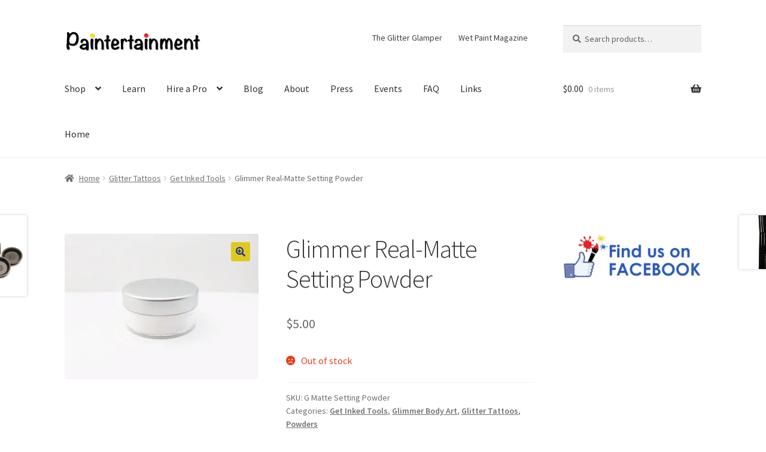

--- FILE ---
content_type: text/html; charset=UTF-8
request_url: https://paintertainment.com/product/glimmer-real-matte-setting-powder/
body_size: 22163
content:
<!doctype html>
<html lang="en-US">
<head>
<meta charset="UTF-8">
<meta name="viewport" content="width=device-width, initial-scale=1">
<link rel="profile" href="http://gmpg.org/xfn/11">
<link rel="pingback" href="https://paintertainment.com/xmlrpc.php">

<title>Glimmer Real-Matte Setting Powder &#8211; Paintertainment</title>
<meta name='robots' content='max-image-preview:large' />
<script>window._wca = window._wca || [];</script>
<link rel='dns-prefetch' href='//stats.wp.com' />
<link rel='dns-prefetch' href='//secure.gravatar.com' />
<link rel='dns-prefetch' href='//fonts-api.wp.com' />
<link rel='dns-prefetch' href='//widgets.wp.com' />
<link rel='dns-prefetch' href='//jetpack.wordpress.com' />
<link rel='dns-prefetch' href='//s0.wp.com' />
<link rel='dns-prefetch' href='//public-api.wordpress.com' />
<link rel='dns-prefetch' href='//0.gravatar.com' />
<link rel='dns-prefetch' href='//1.gravatar.com' />
<link rel='dns-prefetch' href='//2.gravatar.com' />
<link rel='preconnect' href='//i0.wp.com' />
<link rel='preconnect' href='//c0.wp.com' />
<link rel="alternate" type="application/rss+xml" title="Paintertainment &raquo; Feed" href="https://paintertainment.com/feed/" />
<link rel="alternate" type="application/rss+xml" title="Paintertainment &raquo; Comments Feed" href="https://paintertainment.com/comments/feed/" />
<link rel="alternate" type="text/calendar" title="Paintertainment &raquo; iCal Feed" href="https://paintertainment.com/events/?ical=1" />
<link rel="alternate" type="application/rss+xml" title="Paintertainment &raquo; Glimmer Real-Matte Setting Powder Comments Feed" href="https://paintertainment.com/product/glimmer-real-matte-setting-powder/feed/" />
<link rel="alternate" title="oEmbed (JSON)" type="application/json+oembed" href="https://paintertainment.com/wp-json/oembed/1.0/embed?url=https%3A%2F%2Fpaintertainment.com%2Fproduct%2Fglimmer-real-matte-setting-powder%2F" />
<link rel="alternate" title="oEmbed (XML)" type="text/xml+oembed" href="https://paintertainment.com/wp-json/oembed/1.0/embed?url=https%3A%2F%2Fpaintertainment.com%2Fproduct%2Fglimmer-real-matte-setting-powder%2F&#038;format=xml" />
<style id='wp-img-auto-sizes-contain-inline-css'>
img:is([sizes=auto i],[sizes^="auto," i]){contain-intrinsic-size:3000px 1500px}
/*# sourceURL=wp-img-auto-sizes-contain-inline-css */
</style>
<style id='wp-emoji-styles-inline-css'>

	img.wp-smiley, img.emoji {
		display: inline !important;
		border: none !important;
		box-shadow: none !important;
		height: 1em !important;
		width: 1em !important;
		margin: 0 0.07em !important;
		vertical-align: -0.1em !important;
		background: none !important;
		padding: 0 !important;
	}
/*# sourceURL=wp-emoji-styles-inline-css */
</style>
<link rel='stylesheet' id='wp-block-library-css' href='https://c0.wp.com/c/6.9/wp-includes/css/dist/block-library/style.min.css' media='all' />
<style id='wp-block-library-inline-css'>
.has-text-align-justify{text-align:justify;}

/*# sourceURL=wp-block-library-inline-css */
</style><style id='global-styles-inline-css'>
:root{--wp--preset--aspect-ratio--square: 1;--wp--preset--aspect-ratio--4-3: 4/3;--wp--preset--aspect-ratio--3-4: 3/4;--wp--preset--aspect-ratio--3-2: 3/2;--wp--preset--aspect-ratio--2-3: 2/3;--wp--preset--aspect-ratio--16-9: 16/9;--wp--preset--aspect-ratio--9-16: 9/16;--wp--preset--color--black: #000000;--wp--preset--color--cyan-bluish-gray: #abb8c3;--wp--preset--color--white: #ffffff;--wp--preset--color--pale-pink: #f78da7;--wp--preset--color--vivid-red: #cf2e2e;--wp--preset--color--luminous-vivid-orange: #ff6900;--wp--preset--color--luminous-vivid-amber: #fcb900;--wp--preset--color--light-green-cyan: #7bdcb5;--wp--preset--color--vivid-green-cyan: #00d084;--wp--preset--color--pale-cyan-blue: #8ed1fc;--wp--preset--color--vivid-cyan-blue: #0693e3;--wp--preset--color--vivid-purple: #9b51e0;--wp--preset--gradient--vivid-cyan-blue-to-vivid-purple: linear-gradient(135deg,rgb(6,147,227) 0%,rgb(155,81,224) 100%);--wp--preset--gradient--light-green-cyan-to-vivid-green-cyan: linear-gradient(135deg,rgb(122,220,180) 0%,rgb(0,208,130) 100%);--wp--preset--gradient--luminous-vivid-amber-to-luminous-vivid-orange: linear-gradient(135deg,rgb(252,185,0) 0%,rgb(255,105,0) 100%);--wp--preset--gradient--luminous-vivid-orange-to-vivid-red: linear-gradient(135deg,rgb(255,105,0) 0%,rgb(207,46,46) 100%);--wp--preset--gradient--very-light-gray-to-cyan-bluish-gray: linear-gradient(135deg,rgb(238,238,238) 0%,rgb(169,184,195) 100%);--wp--preset--gradient--cool-to-warm-spectrum: linear-gradient(135deg,rgb(74,234,220) 0%,rgb(151,120,209) 20%,rgb(207,42,186) 40%,rgb(238,44,130) 60%,rgb(251,105,98) 80%,rgb(254,248,76) 100%);--wp--preset--gradient--blush-light-purple: linear-gradient(135deg,rgb(255,206,236) 0%,rgb(152,150,240) 100%);--wp--preset--gradient--blush-bordeaux: linear-gradient(135deg,rgb(254,205,165) 0%,rgb(254,45,45) 50%,rgb(107,0,62) 100%);--wp--preset--gradient--luminous-dusk: linear-gradient(135deg,rgb(255,203,112) 0%,rgb(199,81,192) 50%,rgb(65,88,208) 100%);--wp--preset--gradient--pale-ocean: linear-gradient(135deg,rgb(255,245,203) 0%,rgb(182,227,212) 50%,rgb(51,167,181) 100%);--wp--preset--gradient--electric-grass: linear-gradient(135deg,rgb(202,248,128) 0%,rgb(113,206,126) 100%);--wp--preset--gradient--midnight: linear-gradient(135deg,rgb(2,3,129) 0%,rgb(40,116,252) 100%);--wp--preset--font-size--small: 14px;--wp--preset--font-size--medium: 23px;--wp--preset--font-size--large: 26px;--wp--preset--font-size--x-large: 42px;--wp--preset--font-size--normal: 16px;--wp--preset--font-size--huge: 37px;--wp--preset--font-family--albert-sans: 'Albert Sans', sans-serif;--wp--preset--font-family--alegreya: Alegreya, serif;--wp--preset--font-family--arvo: Arvo, serif;--wp--preset--font-family--bodoni-moda: 'Bodoni Moda', serif;--wp--preset--font-family--bricolage-grotesque: 'Bricolage Grotesque', sans-serif;--wp--preset--font-family--cabin: Cabin, sans-serif;--wp--preset--font-family--chivo: Chivo, sans-serif;--wp--preset--font-family--commissioner: Commissioner, sans-serif;--wp--preset--font-family--cormorant: Cormorant, serif;--wp--preset--font-family--courier-prime: 'Courier Prime', monospace;--wp--preset--font-family--crimson-pro: 'Crimson Pro', serif;--wp--preset--font-family--dm-mono: 'DM Mono', monospace;--wp--preset--font-family--dm-sans: 'DM Sans', sans-serif;--wp--preset--font-family--dm-serif-display: 'DM Serif Display', serif;--wp--preset--font-family--domine: Domine, serif;--wp--preset--font-family--eb-garamond: 'EB Garamond', serif;--wp--preset--font-family--epilogue: Epilogue, sans-serif;--wp--preset--font-family--fahkwang: Fahkwang, sans-serif;--wp--preset--font-family--figtree: Figtree, sans-serif;--wp--preset--font-family--fira-sans: 'Fira Sans', sans-serif;--wp--preset--font-family--fjalla-one: 'Fjalla One', sans-serif;--wp--preset--font-family--fraunces: Fraunces, serif;--wp--preset--font-family--gabarito: Gabarito, system-ui;--wp--preset--font-family--ibm-plex-mono: 'IBM Plex Mono', monospace;--wp--preset--font-family--ibm-plex-sans: 'IBM Plex Sans', sans-serif;--wp--preset--font-family--ibarra-real-nova: 'Ibarra Real Nova', serif;--wp--preset--font-family--instrument-serif: 'Instrument Serif', serif;--wp--preset--font-family--inter: Inter, sans-serif;--wp--preset--font-family--josefin-sans: 'Josefin Sans', sans-serif;--wp--preset--font-family--jost: Jost, sans-serif;--wp--preset--font-family--libre-baskerville: 'Libre Baskerville', serif;--wp--preset--font-family--libre-franklin: 'Libre Franklin', sans-serif;--wp--preset--font-family--literata: Literata, serif;--wp--preset--font-family--lora: Lora, serif;--wp--preset--font-family--merriweather: Merriweather, serif;--wp--preset--font-family--montserrat: Montserrat, sans-serif;--wp--preset--font-family--newsreader: Newsreader, serif;--wp--preset--font-family--noto-sans-mono: 'Noto Sans Mono', sans-serif;--wp--preset--font-family--nunito: Nunito, sans-serif;--wp--preset--font-family--open-sans: 'Open Sans', sans-serif;--wp--preset--font-family--overpass: Overpass, sans-serif;--wp--preset--font-family--pt-serif: 'PT Serif', serif;--wp--preset--font-family--petrona: Petrona, serif;--wp--preset--font-family--piazzolla: Piazzolla, serif;--wp--preset--font-family--playfair-display: 'Playfair Display', serif;--wp--preset--font-family--plus-jakarta-sans: 'Plus Jakarta Sans', sans-serif;--wp--preset--font-family--poppins: Poppins, sans-serif;--wp--preset--font-family--raleway: Raleway, sans-serif;--wp--preset--font-family--roboto: Roboto, sans-serif;--wp--preset--font-family--roboto-slab: 'Roboto Slab', serif;--wp--preset--font-family--rubik: Rubik, sans-serif;--wp--preset--font-family--rufina: Rufina, serif;--wp--preset--font-family--sora: Sora, sans-serif;--wp--preset--font-family--source-sans-3: 'Source Sans 3', sans-serif;--wp--preset--font-family--source-serif-4: 'Source Serif 4', serif;--wp--preset--font-family--space-mono: 'Space Mono', monospace;--wp--preset--font-family--syne: Syne, sans-serif;--wp--preset--font-family--texturina: Texturina, serif;--wp--preset--font-family--urbanist: Urbanist, sans-serif;--wp--preset--font-family--work-sans: 'Work Sans', sans-serif;--wp--preset--spacing--20: 0.44rem;--wp--preset--spacing--30: 0.67rem;--wp--preset--spacing--40: 1rem;--wp--preset--spacing--50: 1.5rem;--wp--preset--spacing--60: 2.25rem;--wp--preset--spacing--70: 3.38rem;--wp--preset--spacing--80: 5.06rem;--wp--preset--shadow--natural: 6px 6px 9px rgba(0, 0, 0, 0.2);--wp--preset--shadow--deep: 12px 12px 50px rgba(0, 0, 0, 0.4);--wp--preset--shadow--sharp: 6px 6px 0px rgba(0, 0, 0, 0.2);--wp--preset--shadow--outlined: 6px 6px 0px -3px rgb(255, 255, 255), 6px 6px rgb(0, 0, 0);--wp--preset--shadow--crisp: 6px 6px 0px rgb(0, 0, 0);}:root :where(.is-layout-flow) > :first-child{margin-block-start: 0;}:root :where(.is-layout-flow) > :last-child{margin-block-end: 0;}:root :where(.is-layout-flow) > *{margin-block-start: 24px;margin-block-end: 0;}:root :where(.is-layout-constrained) > :first-child{margin-block-start: 0;}:root :where(.is-layout-constrained) > :last-child{margin-block-end: 0;}:root :where(.is-layout-constrained) > *{margin-block-start: 24px;margin-block-end: 0;}:root :where(.is-layout-flex){gap: 24px;}:root :where(.is-layout-grid){gap: 24px;}body .is-layout-flex{display: flex;}.is-layout-flex{flex-wrap: wrap;align-items: center;}.is-layout-flex > :is(*, div){margin: 0;}body .is-layout-grid{display: grid;}.is-layout-grid > :is(*, div){margin: 0;}.has-black-color{color: var(--wp--preset--color--black) !important;}.has-cyan-bluish-gray-color{color: var(--wp--preset--color--cyan-bluish-gray) !important;}.has-white-color{color: var(--wp--preset--color--white) !important;}.has-pale-pink-color{color: var(--wp--preset--color--pale-pink) !important;}.has-vivid-red-color{color: var(--wp--preset--color--vivid-red) !important;}.has-luminous-vivid-orange-color{color: var(--wp--preset--color--luminous-vivid-orange) !important;}.has-luminous-vivid-amber-color{color: var(--wp--preset--color--luminous-vivid-amber) !important;}.has-light-green-cyan-color{color: var(--wp--preset--color--light-green-cyan) !important;}.has-vivid-green-cyan-color{color: var(--wp--preset--color--vivid-green-cyan) !important;}.has-pale-cyan-blue-color{color: var(--wp--preset--color--pale-cyan-blue) !important;}.has-vivid-cyan-blue-color{color: var(--wp--preset--color--vivid-cyan-blue) !important;}.has-vivid-purple-color{color: var(--wp--preset--color--vivid-purple) !important;}.has-black-background-color{background-color: var(--wp--preset--color--black) !important;}.has-cyan-bluish-gray-background-color{background-color: var(--wp--preset--color--cyan-bluish-gray) !important;}.has-white-background-color{background-color: var(--wp--preset--color--white) !important;}.has-pale-pink-background-color{background-color: var(--wp--preset--color--pale-pink) !important;}.has-vivid-red-background-color{background-color: var(--wp--preset--color--vivid-red) !important;}.has-luminous-vivid-orange-background-color{background-color: var(--wp--preset--color--luminous-vivid-orange) !important;}.has-luminous-vivid-amber-background-color{background-color: var(--wp--preset--color--luminous-vivid-amber) !important;}.has-light-green-cyan-background-color{background-color: var(--wp--preset--color--light-green-cyan) !important;}.has-vivid-green-cyan-background-color{background-color: var(--wp--preset--color--vivid-green-cyan) !important;}.has-pale-cyan-blue-background-color{background-color: var(--wp--preset--color--pale-cyan-blue) !important;}.has-vivid-cyan-blue-background-color{background-color: var(--wp--preset--color--vivid-cyan-blue) !important;}.has-vivid-purple-background-color{background-color: var(--wp--preset--color--vivid-purple) !important;}.has-black-border-color{border-color: var(--wp--preset--color--black) !important;}.has-cyan-bluish-gray-border-color{border-color: var(--wp--preset--color--cyan-bluish-gray) !important;}.has-white-border-color{border-color: var(--wp--preset--color--white) !important;}.has-pale-pink-border-color{border-color: var(--wp--preset--color--pale-pink) !important;}.has-vivid-red-border-color{border-color: var(--wp--preset--color--vivid-red) !important;}.has-luminous-vivid-orange-border-color{border-color: var(--wp--preset--color--luminous-vivid-orange) !important;}.has-luminous-vivid-amber-border-color{border-color: var(--wp--preset--color--luminous-vivid-amber) !important;}.has-light-green-cyan-border-color{border-color: var(--wp--preset--color--light-green-cyan) !important;}.has-vivid-green-cyan-border-color{border-color: var(--wp--preset--color--vivid-green-cyan) !important;}.has-pale-cyan-blue-border-color{border-color: var(--wp--preset--color--pale-cyan-blue) !important;}.has-vivid-cyan-blue-border-color{border-color: var(--wp--preset--color--vivid-cyan-blue) !important;}.has-vivid-purple-border-color{border-color: var(--wp--preset--color--vivid-purple) !important;}.has-vivid-cyan-blue-to-vivid-purple-gradient-background{background: var(--wp--preset--gradient--vivid-cyan-blue-to-vivid-purple) !important;}.has-light-green-cyan-to-vivid-green-cyan-gradient-background{background: var(--wp--preset--gradient--light-green-cyan-to-vivid-green-cyan) !important;}.has-luminous-vivid-amber-to-luminous-vivid-orange-gradient-background{background: var(--wp--preset--gradient--luminous-vivid-amber-to-luminous-vivid-orange) !important;}.has-luminous-vivid-orange-to-vivid-red-gradient-background{background: var(--wp--preset--gradient--luminous-vivid-orange-to-vivid-red) !important;}.has-very-light-gray-to-cyan-bluish-gray-gradient-background{background: var(--wp--preset--gradient--very-light-gray-to-cyan-bluish-gray) !important;}.has-cool-to-warm-spectrum-gradient-background{background: var(--wp--preset--gradient--cool-to-warm-spectrum) !important;}.has-blush-light-purple-gradient-background{background: var(--wp--preset--gradient--blush-light-purple) !important;}.has-blush-bordeaux-gradient-background{background: var(--wp--preset--gradient--blush-bordeaux) !important;}.has-luminous-dusk-gradient-background{background: var(--wp--preset--gradient--luminous-dusk) !important;}.has-pale-ocean-gradient-background{background: var(--wp--preset--gradient--pale-ocean) !important;}.has-electric-grass-gradient-background{background: var(--wp--preset--gradient--electric-grass) !important;}.has-midnight-gradient-background{background: var(--wp--preset--gradient--midnight) !important;}.has-small-font-size{font-size: var(--wp--preset--font-size--small) !important;}.has-medium-font-size{font-size: var(--wp--preset--font-size--medium) !important;}.has-large-font-size{font-size: var(--wp--preset--font-size--large) !important;}.has-x-large-font-size{font-size: var(--wp--preset--font-size--x-large) !important;}.has-albert-sans-font-family{font-family: var(--wp--preset--font-family--albert-sans) !important;}.has-alegreya-font-family{font-family: var(--wp--preset--font-family--alegreya) !important;}.has-arvo-font-family{font-family: var(--wp--preset--font-family--arvo) !important;}.has-bodoni-moda-font-family{font-family: var(--wp--preset--font-family--bodoni-moda) !important;}.has-bricolage-grotesque-font-family{font-family: var(--wp--preset--font-family--bricolage-grotesque) !important;}.has-cabin-font-family{font-family: var(--wp--preset--font-family--cabin) !important;}.has-chivo-font-family{font-family: var(--wp--preset--font-family--chivo) !important;}.has-commissioner-font-family{font-family: var(--wp--preset--font-family--commissioner) !important;}.has-cormorant-font-family{font-family: var(--wp--preset--font-family--cormorant) !important;}.has-courier-prime-font-family{font-family: var(--wp--preset--font-family--courier-prime) !important;}.has-crimson-pro-font-family{font-family: var(--wp--preset--font-family--crimson-pro) !important;}.has-dm-mono-font-family{font-family: var(--wp--preset--font-family--dm-mono) !important;}.has-dm-sans-font-family{font-family: var(--wp--preset--font-family--dm-sans) !important;}.has-dm-serif-display-font-family{font-family: var(--wp--preset--font-family--dm-serif-display) !important;}.has-domine-font-family{font-family: var(--wp--preset--font-family--domine) !important;}.has-eb-garamond-font-family{font-family: var(--wp--preset--font-family--eb-garamond) !important;}.has-epilogue-font-family{font-family: var(--wp--preset--font-family--epilogue) !important;}.has-fahkwang-font-family{font-family: var(--wp--preset--font-family--fahkwang) !important;}.has-figtree-font-family{font-family: var(--wp--preset--font-family--figtree) !important;}.has-fira-sans-font-family{font-family: var(--wp--preset--font-family--fira-sans) !important;}.has-fjalla-one-font-family{font-family: var(--wp--preset--font-family--fjalla-one) !important;}.has-fraunces-font-family{font-family: var(--wp--preset--font-family--fraunces) !important;}.has-gabarito-font-family{font-family: var(--wp--preset--font-family--gabarito) !important;}.has-ibm-plex-mono-font-family{font-family: var(--wp--preset--font-family--ibm-plex-mono) !important;}.has-ibm-plex-sans-font-family{font-family: var(--wp--preset--font-family--ibm-plex-sans) !important;}.has-ibarra-real-nova-font-family{font-family: var(--wp--preset--font-family--ibarra-real-nova) !important;}.has-instrument-serif-font-family{font-family: var(--wp--preset--font-family--instrument-serif) !important;}.has-inter-font-family{font-family: var(--wp--preset--font-family--inter) !important;}.has-josefin-sans-font-family{font-family: var(--wp--preset--font-family--josefin-sans) !important;}.has-jost-font-family{font-family: var(--wp--preset--font-family--jost) !important;}.has-libre-baskerville-font-family{font-family: var(--wp--preset--font-family--libre-baskerville) !important;}.has-libre-franklin-font-family{font-family: var(--wp--preset--font-family--libre-franklin) !important;}.has-literata-font-family{font-family: var(--wp--preset--font-family--literata) !important;}.has-lora-font-family{font-family: var(--wp--preset--font-family--lora) !important;}.has-merriweather-font-family{font-family: var(--wp--preset--font-family--merriweather) !important;}.has-montserrat-font-family{font-family: var(--wp--preset--font-family--montserrat) !important;}.has-newsreader-font-family{font-family: var(--wp--preset--font-family--newsreader) !important;}.has-noto-sans-mono-font-family{font-family: var(--wp--preset--font-family--noto-sans-mono) !important;}.has-nunito-font-family{font-family: var(--wp--preset--font-family--nunito) !important;}.has-open-sans-font-family{font-family: var(--wp--preset--font-family--open-sans) !important;}.has-overpass-font-family{font-family: var(--wp--preset--font-family--overpass) !important;}.has-pt-serif-font-family{font-family: var(--wp--preset--font-family--pt-serif) !important;}.has-petrona-font-family{font-family: var(--wp--preset--font-family--petrona) !important;}.has-piazzolla-font-family{font-family: var(--wp--preset--font-family--piazzolla) !important;}.has-playfair-display-font-family{font-family: var(--wp--preset--font-family--playfair-display) !important;}.has-plus-jakarta-sans-font-family{font-family: var(--wp--preset--font-family--plus-jakarta-sans) !important;}.has-poppins-font-family{font-family: var(--wp--preset--font-family--poppins) !important;}.has-raleway-font-family{font-family: var(--wp--preset--font-family--raleway) !important;}.has-roboto-font-family{font-family: var(--wp--preset--font-family--roboto) !important;}.has-roboto-slab-font-family{font-family: var(--wp--preset--font-family--roboto-slab) !important;}.has-rubik-font-family{font-family: var(--wp--preset--font-family--rubik) !important;}.has-rufina-font-family{font-family: var(--wp--preset--font-family--rufina) !important;}.has-sora-font-family{font-family: var(--wp--preset--font-family--sora) !important;}.has-source-sans-3-font-family{font-family: var(--wp--preset--font-family--source-sans-3) !important;}.has-source-serif-4-font-family{font-family: var(--wp--preset--font-family--source-serif-4) !important;}.has-space-mono-font-family{font-family: var(--wp--preset--font-family--space-mono) !important;}.has-syne-font-family{font-family: var(--wp--preset--font-family--syne) !important;}.has-texturina-font-family{font-family: var(--wp--preset--font-family--texturina) !important;}.has-urbanist-font-family{font-family: var(--wp--preset--font-family--urbanist) !important;}.has-work-sans-font-family{font-family: var(--wp--preset--font-family--work-sans) !important;}
/*# sourceURL=global-styles-inline-css */
</style>

<style id='classic-theme-styles-inline-css'>
/*! This file is auto-generated */
.wp-block-button__link{color:#fff;background-color:#32373c;border-radius:9999px;box-shadow:none;text-decoration:none;padding:calc(.667em + 2px) calc(1.333em + 2px);font-size:1.125em}.wp-block-file__button{background:#32373c;color:#fff;text-decoration:none}
/*# sourceURL=/wp-includes/css/classic-themes.min.css */
</style>
<link rel='stylesheet' id='coblocks-extensions-css' href='https://paintertainment.com/wp-content/plugins/coblocks/dist/style-coblocks-extensions.css?ver=3.1.16' media='all' />
<link rel='stylesheet' id='coblocks-animation-css' href='https://paintertainment.com/wp-content/plugins/coblocks/dist/style-coblocks-animation.css?ver=2677611078ee87eb3b1c' media='all' />
<link rel='stylesheet' id='storefront-gutenberg-blocks-css' href='https://paintertainment.com/wp-content/themes/storefront/assets/css/base/gutenberg-blocks.css?ver=4.6.2' media='all' />
<style id='storefront-gutenberg-blocks-inline-css'>

				.wp-block-button__link:not(.has-text-color) {
					color: #17329e;
				}

				.wp-block-button__link:not(.has-text-color):hover,
				.wp-block-button__link:not(.has-text-color):focus,
				.wp-block-button__link:not(.has-text-color):active {
					color: #17329e;
				}

				.wp-block-button__link:not(.has-background) {
					background-color: #e0c91f;
				}

				.wp-block-button__link:not(.has-background):hover,
				.wp-block-button__link:not(.has-background):focus,
				.wp-block-button__link:not(.has-background):active {
					border-color: #c7b006;
					background-color: #c7b006;
				}

				.wc-block-grid__products .wc-block-grid__product .wp-block-button__link {
					background-color: #e0c91f;
					border-color: #e0c91f;
					color: #17329e;
				}

				.wp-block-quote footer,
				.wp-block-quote cite,
				.wp-block-quote__citation {
					color: #6d6d6d;
				}

				.wp-block-pullquote cite,
				.wp-block-pullquote footer,
				.wp-block-pullquote__citation {
					color: #6d6d6d;
				}

				.wp-block-image figcaption {
					color: #6d6d6d;
				}

				.wp-block-separator.is-style-dots::before {
					color: #333333;
				}

				.wp-block-file a.wp-block-file__button {
					color: #17329e;
					background-color: #e0c91f;
					border-color: #e0c91f;
				}

				.wp-block-file a.wp-block-file__button:hover,
				.wp-block-file a.wp-block-file__button:focus,
				.wp-block-file a.wp-block-file__button:active {
					color: #17329e;
					background-color: #c7b006;
				}

				.wp-block-code,
				.wp-block-preformatted pre {
					color: #6d6d6d;
				}

				.wp-block-table:not( .has-background ):not( .is-style-stripes ) tbody tr:nth-child(2n) td {
					background-color: #fdfdfd;
				}

				.wp-block-cover .wp-block-cover__inner-container h1:not(.has-text-color),
				.wp-block-cover .wp-block-cover__inner-container h2:not(.has-text-color),
				.wp-block-cover .wp-block-cover__inner-container h3:not(.has-text-color),
				.wp-block-cover .wp-block-cover__inner-container h4:not(.has-text-color),
				.wp-block-cover .wp-block-cover__inner-container h5:not(.has-text-color),
				.wp-block-cover .wp-block-cover__inner-container h6:not(.has-text-color) {
					color: #000000;
				}

				div.wc-block-components-price-slider__range-input-progress,
				.rtl .wc-block-components-price-slider__range-input-progress {
					--range-color: #7f54b3;
				}

				/* Target only IE11 */
				@media all and (-ms-high-contrast: none), (-ms-high-contrast: active) {
					.wc-block-components-price-slider__range-input-progress {
						background: #7f54b3;
					}
				}

				.wc-block-components-button:not(.is-link) {
					background-color: #333333;
					color: #ffffff;
				}

				.wc-block-components-button:not(.is-link):hover,
				.wc-block-components-button:not(.is-link):focus,
				.wc-block-components-button:not(.is-link):active {
					background-color: #1a1a1a;
					color: #ffffff;
				}

				.wc-block-components-button:not(.is-link):disabled {
					background-color: #333333;
					color: #ffffff;
				}

				.wc-block-cart__submit-container {
					background-color: #ffffff;
				}

				.wc-block-cart__submit-container::before {
					color: rgba(220,220,220,0.5);
				}

				.wc-block-components-order-summary-item__quantity {
					background-color: #ffffff;
					border-color: #6d6d6d;
					box-shadow: 0 0 0 2px #ffffff;
					color: #6d6d6d;
				}
			
/*# sourceURL=storefront-gutenberg-blocks-inline-css */
</style>
<link rel='stylesheet' id='photoswipe-css' href='https://c0.wp.com/p/woocommerce/10.4.3/assets/css/photoswipe/photoswipe.min.css' media='all' />
<link rel='stylesheet' id='photoswipe-default-skin-css' href='https://c0.wp.com/p/woocommerce/10.4.3/assets/css/photoswipe/default-skin/default-skin.min.css' media='all' />
<style id='woocommerce-inline-inline-css'>
.woocommerce form .form-row .required { visibility: visible; }
/*# sourceURL=woocommerce-inline-inline-css */
</style>
<link rel='stylesheet' id='wpsc-style-css' href='https://paintertainment.com/wp-content/plugins/wordpress-simple-paypal-shopping-cart/assets/wpsc-front-end-styles.css?ver=5.2.6' media='all' />
<link rel='stylesheet' id='wp-components-css' href='https://c0.wp.com/c/6.9/wp-includes/css/dist/components/style.min.css' media='all' />
<link rel='stylesheet' id='godaddy-styles-css' href='https://paintertainment.com/wp-content/plugins/coblocks/includes/Dependencies/GoDaddy/Styles/build/latest.css?ver=2.0.2' media='all' />
<link rel='stylesheet' id='storefront-style-css' href='https://paintertainment.com/wp-content/themes/storefront/style.css?ver=4.6.2' media='all' />
<style id='storefront-style-inline-css'>

			.main-navigation ul li a,
			.site-title a,
			ul.menu li a,
			.site-branding h1 a,
			button.menu-toggle,
			button.menu-toggle:hover,
			.handheld-navigation .dropdown-toggle {
				color: #333333;
			}

			button.menu-toggle,
			button.menu-toggle:hover {
				border-color: #333333;
			}

			.main-navigation ul li a:hover,
			.main-navigation ul li:hover > a,
			.site-title a:hover,
			.site-header ul.menu li.current-menu-item > a {
				color: #747474;
			}

			table:not( .has-background ) th {
				background-color: #f8f8f8;
			}

			table:not( .has-background ) tbody td {
				background-color: #fdfdfd;
			}

			table:not( .has-background ) tbody tr:nth-child(2n) td,
			fieldset,
			fieldset legend {
				background-color: #fbfbfb;
			}

			.site-header,
			.secondary-navigation ul ul,
			.main-navigation ul.menu > li.menu-item-has-children:after,
			.secondary-navigation ul.menu ul,
			.storefront-handheld-footer-bar,
			.storefront-handheld-footer-bar ul li > a,
			.storefront-handheld-footer-bar ul li.search .site-search,
			button.menu-toggle,
			button.menu-toggle:hover {
				background-color: #ffffff;
			}

			p.site-description,
			.site-header,
			.storefront-handheld-footer-bar {
				color: #404040;
			}

			button.menu-toggle:after,
			button.menu-toggle:before,
			button.menu-toggle span:before {
				background-color: #333333;
			}

			h1, h2, h3, h4, h5, h6, .wc-block-grid__product-title {
				color: #333333;
			}

			.widget h1 {
				border-bottom-color: #333333;
			}

			body,
			.secondary-navigation a {
				color: #6d6d6d;
			}

			.widget-area .widget a,
			.hentry .entry-header .posted-on a,
			.hentry .entry-header .post-author a,
			.hentry .entry-header .post-comments a,
			.hentry .entry-header .byline a {
				color: #727272;
			}

			a {
				color: #7f54b3;
			}

			a:focus,
			button:focus,
			.button.alt:focus,
			input:focus,
			textarea:focus,
			input[type="button"]:focus,
			input[type="reset"]:focus,
			input[type="submit"]:focus,
			input[type="email"]:focus,
			input[type="tel"]:focus,
			input[type="url"]:focus,
			input[type="password"]:focus,
			input[type="search"]:focus {
				outline-color: #7f54b3;
			}

			button, input[type="button"], input[type="reset"], input[type="submit"], .button, .widget a.button {
				background-color: #e0c91f;
				border-color: #e0c91f;
				color: #17329e;
			}

			button:hover, input[type="button"]:hover, input[type="reset"]:hover, input[type="submit"]:hover, .button:hover, .widget a.button:hover {
				background-color: #c7b006;
				border-color: #c7b006;
				color: #17329e;
			}

			button.alt, input[type="button"].alt, input[type="reset"].alt, input[type="submit"].alt, .button.alt, .widget-area .widget a.button.alt {
				background-color: #333333;
				border-color: #333333;
				color: #ffffff;
			}

			button.alt:hover, input[type="button"].alt:hover, input[type="reset"].alt:hover, input[type="submit"].alt:hover, .button.alt:hover, .widget-area .widget a.button.alt:hover {
				background-color: #1a1a1a;
				border-color: #1a1a1a;
				color: #ffffff;
			}

			.pagination .page-numbers li .page-numbers.current {
				background-color: #e6e6e6;
				color: #636363;
			}

			#comments .comment-list .comment-content .comment-text {
				background-color: #f8f8f8;
			}

			.site-footer {
				background-color: #f0f0f0;
				color: #6d6d6d;
			}

			.site-footer a:not(.button):not(.components-button) {
				color: #333333;
			}

			.site-footer .storefront-handheld-footer-bar a:not(.button):not(.components-button) {
				color: #333333;
			}

			.site-footer h1, .site-footer h2, .site-footer h3, .site-footer h4, .site-footer h5, .site-footer h6, .site-footer .widget .widget-title, .site-footer .widget .widgettitle {
				color: #333333;
			}

			.page-template-template-homepage.has-post-thumbnail .type-page.has-post-thumbnail .entry-title {
				color: #000000;
			}

			.page-template-template-homepage.has-post-thumbnail .type-page.has-post-thumbnail .entry-content {
				color: #000000;
			}

			@media screen and ( min-width: 768px ) {
				.secondary-navigation ul.menu a:hover {
					color: #595959;
				}

				.secondary-navigation ul.menu a {
					color: #404040;
				}

				.main-navigation ul.menu ul.sub-menu,
				.main-navigation ul.nav-menu ul.children {
					background-color: #f0f0f0;
				}

				.site-header {
					border-bottom-color: #f0f0f0;
				}
			}
/*# sourceURL=storefront-style-inline-css */
</style>
<link rel='stylesheet' id='storefront-icons-css' href='https://paintertainment.com/wp-content/themes/storefront/assets/css/base/icons.css?ver=4.6.2' media='all' />
<link rel='stylesheet' id='storefront-fonts-css' href='https://fonts-api.wp.com/css?family=Source+Sans+Pro%3A400%2C300%2C300italic%2C400italic%2C600%2C700%2C900&#038;subset=latin%2Clatin-ext&#038;ver=4.6.2' media='all' />
<link rel='stylesheet' id='storefront-jetpack-widgets-css' href='https://paintertainment.com/wp-content/themes/storefront/assets/css/jetpack/widgets.css?ver=4.6.2' media='all' />
<link rel='stylesheet' id='jetpack_likes-css' href='https://paintertainment.com/wp-content/plugins/jetpack/modules/likes/style.css?ver=15.5-a.3' media='all' />
<link rel='stylesheet' id='flexible-shipping-free-shipping-css' href='https://paintertainment.com/wp-content/plugins/flexible-shipping/assets/dist/css/free-shipping.css?ver=6.5.4.2' media='all' />
<link rel='stylesheet' id='wp-calypso-bridge-masterbar-css' href='https://paintertainment.com/wp-content/mu-plugins/wpcomsh/vendor/automattic/wc-calypso-bridge/store-on-wpcom/assets/css/masterbar.css?ver=2.11.3' media='all' />
<link rel='stylesheet' id='jetpack-subscriptions-css' href='https://paintertainment.com/wp-content/plugins/jetpack/_inc/build/subscriptions/subscriptions.min.css?ver=15.5-a.3' media='all' />
<style id='jetpack_facebook_likebox-inline-css'>
.widget_facebook_likebox {
	overflow: hidden;
}

/*# sourceURL=https://paintertainment.com/wp-content/plugins/jetpack/modules/widgets/facebook-likebox/style.css */
</style>
<link rel='stylesheet' id='wc-pb-checkout-blocks-css' href='https://paintertainment.com/wp-content/plugins/woocommerce-product-bundles/assets/css/frontend/checkout-blocks.css?ver=7.1.0' media='all' />
<link rel='stylesheet' id='storefront-woocommerce-style-css' href='https://paintertainment.com/wp-content/themes/storefront/assets/css/woocommerce/woocommerce.css?ver=4.6.2' media='all' />
<style id='storefront-woocommerce-style-inline-css'>
@font-face {
				font-family: star;
				src: url(https://paintertainment.com/wp-content/plugins/woocommerce/assets/fonts/star.eot);
				src:
					url(https://paintertainment.com/wp-content/plugins/woocommerce/assets/fonts/star.eot?#iefix) format("embedded-opentype"),
					url(https://paintertainment.com/wp-content/plugins/woocommerce/assets/fonts/star.woff) format("woff"),
					url(https://paintertainment.com/wp-content/plugins/woocommerce/assets/fonts/star.ttf) format("truetype"),
					url(https://paintertainment.com/wp-content/plugins/woocommerce/assets/fonts/star.svg#star) format("svg");
				font-weight: 400;
				font-style: normal;
			}
			@font-face {
				font-family: WooCommerce;
				src: url(https://paintertainment.com/wp-content/plugins/woocommerce/assets/fonts/WooCommerce.eot);
				src:
					url(https://paintertainment.com/wp-content/plugins/woocommerce/assets/fonts/WooCommerce.eot?#iefix) format("embedded-opentype"),
					url(https://paintertainment.com/wp-content/plugins/woocommerce/assets/fonts/WooCommerce.woff) format("woff"),
					url(https://paintertainment.com/wp-content/plugins/woocommerce/assets/fonts/WooCommerce.ttf) format("truetype"),
					url(https://paintertainment.com/wp-content/plugins/woocommerce/assets/fonts/WooCommerce.svg#WooCommerce) format("svg");
				font-weight: 400;
				font-style: normal;
			}

			a.cart-contents,
			.site-header-cart .widget_shopping_cart a {
				color: #333333;
			}

			a.cart-contents:hover,
			.site-header-cart .widget_shopping_cart a:hover,
			.site-header-cart:hover > li > a {
				color: #747474;
			}

			table.cart td.product-remove,
			table.cart td.actions {
				border-top-color: #ffffff;
			}

			.storefront-handheld-footer-bar ul li.cart .count {
				background-color: #333333;
				color: #ffffff;
				border-color: #ffffff;
			}

			.woocommerce-tabs ul.tabs li.active a,
			ul.products li.product .price,
			.onsale,
			.wc-block-grid__product-onsale,
			.widget_search form:before,
			.widget_product_search form:before {
				color: #6d6d6d;
			}

			.woocommerce-breadcrumb a,
			a.woocommerce-review-link,
			.product_meta a {
				color: #727272;
			}

			.wc-block-grid__product-onsale,
			.onsale {
				border-color: #6d6d6d;
			}

			.star-rating span:before,
			.quantity .plus, .quantity .minus,
			p.stars a:hover:after,
			p.stars a:after,
			.star-rating span:before,
			#payment .payment_methods li input[type=radio]:first-child:checked+label:before {
				color: #7f54b3;
			}

			.widget_price_filter .ui-slider .ui-slider-range,
			.widget_price_filter .ui-slider .ui-slider-handle {
				background-color: #7f54b3;
			}

			.order_details {
				background-color: #f8f8f8;
			}

			.order_details > li {
				border-bottom: 1px dotted #e3e3e3;
			}

			.order_details:before,
			.order_details:after {
				background: -webkit-linear-gradient(transparent 0,transparent 0),-webkit-linear-gradient(135deg,#f8f8f8 33.33%,transparent 33.33%),-webkit-linear-gradient(45deg,#f8f8f8 33.33%,transparent 33.33%)
			}

			#order_review {
				background-color: #ffffff;
			}

			#payment .payment_methods > li .payment_box,
			#payment .place-order {
				background-color: #fafafa;
			}

			#payment .payment_methods > li:not(.woocommerce-notice) {
				background-color: #f5f5f5;
			}

			#payment .payment_methods > li:not(.woocommerce-notice):hover {
				background-color: #f0f0f0;
			}

			.woocommerce-pagination .page-numbers li .page-numbers.current {
				background-color: #e6e6e6;
				color: #636363;
			}

			.wc-block-grid__product-onsale,
			.onsale,
			.woocommerce-pagination .page-numbers li .page-numbers:not(.current) {
				color: #6d6d6d;
			}

			p.stars a:before,
			p.stars a:hover~a:before,
			p.stars.selected a.active~a:before {
				color: #6d6d6d;
			}

			p.stars.selected a.active:before,
			p.stars:hover a:before,
			p.stars.selected a:not(.active):before,
			p.stars.selected a.active:before {
				color: #7f54b3;
			}

			.single-product div.product .woocommerce-product-gallery .woocommerce-product-gallery__trigger {
				background-color: #e0c91f;
				color: #17329e;
			}

			.single-product div.product .woocommerce-product-gallery .woocommerce-product-gallery__trigger:hover {
				background-color: #c7b006;
				border-color: #c7b006;
				color: #17329e;
			}

			.button.added_to_cart:focus,
			.button.wc-forward:focus {
				outline-color: #7f54b3;
			}

			.added_to_cart,
			.site-header-cart .widget_shopping_cart a.button,
			.wc-block-grid__products .wc-block-grid__product .wp-block-button__link {
				background-color: #e0c91f;
				border-color: #e0c91f;
				color: #17329e;
			}

			.added_to_cart:hover,
			.site-header-cart .widget_shopping_cart a.button:hover,
			.wc-block-grid__products .wc-block-grid__product .wp-block-button__link:hover {
				background-color: #c7b006;
				border-color: #c7b006;
				color: #17329e;
			}

			.added_to_cart.alt, .added_to_cart, .widget a.button.checkout {
				background-color: #333333;
				border-color: #333333;
				color: #ffffff;
			}

			.added_to_cart.alt:hover, .added_to_cart:hover, .widget a.button.checkout:hover {
				background-color: #1a1a1a;
				border-color: #1a1a1a;
				color: #ffffff;
			}

			.button.loading {
				color: #e0c91f;
			}

			.button.loading:hover {
				background-color: #e0c91f;
			}

			.button.loading:after {
				color: #17329e;
			}

			@media screen and ( min-width: 768px ) {
				.site-header-cart .widget_shopping_cart,
				.site-header .product_list_widget li .quantity {
					color: #404040;
				}

				.site-header-cart .widget_shopping_cart .buttons,
				.site-header-cart .widget_shopping_cart .total {
					background-color: #f5f5f5;
				}

				.site-header-cart .widget_shopping_cart {
					background-color: #f0f0f0;
				}
			}
				.storefront-product-pagination a {
					color: #6d6d6d;
					background-color: #ffffff;
				}
				.storefront-sticky-add-to-cart {
					color: #6d6d6d;
					background-color: #ffffff;
				}

				.storefront-sticky-add-to-cart a:not(.button) {
					color: #333333;
				}
/*# sourceURL=storefront-woocommerce-style-inline-css */
</style>
<link rel='stylesheet' id='storefront-woocommerce-brands-style-css' href='https://paintertainment.com/wp-content/themes/storefront/assets/css/woocommerce/extensions/brands.css?ver=4.6.2' media='all' />
<link rel='stylesheet' id='storefront-woocommerce-bundles-style-css' href='https://paintertainment.com/wp-content/themes/storefront/assets/css/woocommerce/extensions/bundles.css?ver=4.6.2' media='all' />
<link rel='stylesheet' id='wc-bundle-style-css' href='https://paintertainment.com/wp-content/plugins/woocommerce-product-bundles/assets/css/frontend/woocommerce.css?ver=7.1.0' media='all' />
<style id='jetpack-global-styles-frontend-style-inline-css'>
:root { --font-headings: unset; --font-base: unset; --font-headings-default: -apple-system,BlinkMacSystemFont,"Segoe UI",Roboto,Oxygen-Sans,Ubuntu,Cantarell,"Helvetica Neue",sans-serif; --font-base-default: -apple-system,BlinkMacSystemFont,"Segoe UI",Roboto,Oxygen-Sans,Ubuntu,Cantarell,"Helvetica Neue",sans-serif;}
/*# sourceURL=jetpack-global-styles-frontend-style-inline-css */
</style>
<!--n2css--><!--n2js--><script id="jetpack-mu-wpcom-settings-js-before">
var JETPACK_MU_WPCOM_SETTINGS = {"assetsUrl":"https://paintertainment.com/wp-content/mu-plugins/wpcomsh/jetpack_vendor/automattic/jetpack-mu-wpcom/src/build/"};
//# sourceURL=jetpack-mu-wpcom-settings-js-before
</script>
<script id="jquery-core-js-extra">
var xlwcty = {"ajax_url":"https://paintertainment.com/wp-admin/admin-ajax.php","version":"2.23.0","wc_version":"10.4.3"};
//# sourceURL=jquery-core-js-extra
</script>
<script src="https://c0.wp.com/c/6.9/wp-includes/js/jquery/jquery.min.js" id="jquery-core-js"></script>
<script src="https://c0.wp.com/c/6.9/wp-includes/js/jquery/jquery-migrate.min.js" id="jquery-migrate-js"></script>
<script src="https://c0.wp.com/p/woocommerce/10.4.3/assets/js/jquery-blockui/jquery.blockUI.min.js" id="wc-jquery-blockui-js" defer data-wp-strategy="defer"></script>
<script id="wc-add-to-cart-js-extra">
var wc_add_to_cart_params = {"ajax_url":"/wp-admin/admin-ajax.php","wc_ajax_url":"/?wc-ajax=%%endpoint%%","i18n_view_cart":"View cart","cart_url":"https://paintertainment.com/cart/","is_cart":"","cart_redirect_after_add":"no"};
//# sourceURL=wc-add-to-cart-js-extra
</script>
<script src="https://c0.wp.com/p/woocommerce/10.4.3/assets/js/frontend/add-to-cart.min.js" id="wc-add-to-cart-js" defer data-wp-strategy="defer"></script>
<script src="https://c0.wp.com/p/woocommerce/10.4.3/assets/js/zoom/jquery.zoom.min.js" id="wc-zoom-js" defer data-wp-strategy="defer"></script>
<script src="https://c0.wp.com/p/woocommerce/10.4.3/assets/js/flexslider/jquery.flexslider.min.js" id="wc-flexslider-js" defer data-wp-strategy="defer"></script>
<script src="https://c0.wp.com/p/woocommerce/10.4.3/assets/js/photoswipe/photoswipe.min.js" id="wc-photoswipe-js" defer data-wp-strategy="defer"></script>
<script src="https://c0.wp.com/p/woocommerce/10.4.3/assets/js/photoswipe/photoswipe-ui-default.min.js" id="wc-photoswipe-ui-default-js" defer data-wp-strategy="defer"></script>
<script id="wc-single-product-js-extra">
var wc_single_product_params = {"i18n_required_rating_text":"Please select a rating","i18n_rating_options":["1 of 5 stars","2 of 5 stars","3 of 5 stars","4 of 5 stars","5 of 5 stars"],"i18n_product_gallery_trigger_text":"View full-screen image gallery","review_rating_required":"yes","flexslider":{"rtl":false,"animation":"slide","smoothHeight":true,"directionNav":false,"controlNav":"thumbnails","slideshow":false,"animationSpeed":500,"animationLoop":false,"allowOneSlide":false},"zoom_enabled":"1","zoom_options":[],"photoswipe_enabled":"1","photoswipe_options":{"shareEl":false,"closeOnScroll":false,"history":false,"hideAnimationDuration":0,"showAnimationDuration":0},"flexslider_enabled":"1"};
//# sourceURL=wc-single-product-js-extra
</script>
<script src="https://c0.wp.com/p/woocommerce/10.4.3/assets/js/frontend/single-product.min.js" id="wc-single-product-js" defer data-wp-strategy="defer"></script>
<script src="https://c0.wp.com/p/woocommerce/10.4.3/assets/js/js-cookie/js.cookie.min.js" id="wc-js-cookie-js" defer data-wp-strategy="defer"></script>
<script id="woocommerce-js-extra">
var woocommerce_params = {"ajax_url":"/wp-admin/admin-ajax.php","wc_ajax_url":"/?wc-ajax=%%endpoint%%","i18n_password_show":"Show password","i18n_password_hide":"Hide password"};
//# sourceURL=woocommerce-js-extra
</script>
<script src="https://c0.wp.com/p/woocommerce/10.4.3/assets/js/frontend/woocommerce.min.js" id="woocommerce-js" defer data-wp-strategy="defer"></script>
<script id="wc-cart-fragments-js-extra">
var wc_cart_fragments_params = {"ajax_url":"/wp-admin/admin-ajax.php","wc_ajax_url":"/?wc-ajax=%%endpoint%%","cart_hash_key":"wc_cart_hash_2a6442a4868d651e36ab041f3527ba4e","fragment_name":"wc_fragments_2a6442a4868d651e36ab041f3527ba4e","request_timeout":"5000"};
//# sourceURL=wc-cart-fragments-js-extra
</script>
<script src="https://c0.wp.com/p/woocommerce/10.4.3/assets/js/frontend/cart-fragments.min.js" id="wc-cart-fragments-js" defer data-wp-strategy="defer"></script>
<script src="https://stats.wp.com/s-202604.js" id="woocommerce-analytics-js" defer data-wp-strategy="defer"></script>
<script src="https://c0.wp.com/c/6.9/wp-includes/js/dist/hooks.min.js" id="wp-hooks-js"></script>
<script id="wpm-js-extra">
var wpm = {"ajax_url":"https://paintertainment.com/wp-admin/admin-ajax.php","root":"https://paintertainment.com/wp-json/","nonce_wp_rest":"64c5327e30","nonce_ajax":"6f758fcfec"};
//# sourceURL=wpm-js-extra
</script>
<script src="https://paintertainment.com/wp-content/plugins/woocommerce-google-adwords-conversion-tracking-tag/js/public/free/wpm-public.p1.min.js?ver=1.54.1" id="wpm-js"></script>
<link rel="https://api.w.org/" href="https://paintertainment.com/wp-json/" /><link rel="alternate" title="JSON" type="application/json" href="https://paintertainment.com/wp-json/wp/v2/product/18377" /><link rel="EditURI" type="application/rsd+xml" title="RSD" href="https://paintertainment.com/xmlrpc.php?rsd" />

<link rel="canonical" href="https://paintertainment.com/product/glimmer-real-matte-setting-powder/" />

		<!-- GA Google Analytics @ https://m0n.co/ga -->
		<script>
			(function(i,s,o,g,r,a,m){i['GoogleAnalyticsObject']=r;i[r]=i[r]||function(){
			(i[r].q=i[r].q||[]).push(arguments)},i[r].l=1*new Date();a=s.createElement(o),
			m=s.getElementsByTagName(o)[0];a.async=1;a.src=g;m.parentNode.insertBefore(a,m)
			})(window,document,'script','https://www.google-analytics.com/analytics.js','ga');
			ga('create', 'UA-1273867-1', 'auto');
			ga('send', 'pageview');
		</script>

	
<!-- WP Simple Shopping Cart plugin v5.2.6 - https://wordpress.org/plugins/wordpress-simple-paypal-shopping-cart/ -->
	<script type="text/javascript">
	function ReadForm (obj1, tst) {
	    // Read the user form
	    var i,j,pos;
	    val_total="";val_combo="";

	    for (i=0; i<obj1.length; i++)
	    {
	        // run entire form
	        obj = obj1.elements[i];           // a form element

	        if (obj.type == "select-one")
	        {   // just selects
	            if (obj.name == "quantity" ||
	                obj.name == "amount") continue;
		        pos = obj.selectedIndex;        // which option selected
		        
		        const selected_option = obj.options[pos];
		        
		        val = selected_option?.value;   // selected value
		        if (selected_option?.getAttribute("data-display-text")){
                    val = selected_option?.getAttribute("data-display-text");
                }
		        
		        val_combo = val_combo + " (" + val + ")";
	        }
	    }
		// Now summarize everything we have processed above
		val_total = obj1.product_tmp.value + val_combo;
		obj1.wspsc_product.value = val_total;
	}
	</script>
    <meta name="tec-api-version" content="v1"><meta name="tec-api-origin" content="https://paintertainment.com"><link rel="alternate" href="https://paintertainment.com/wp-json/tribe/events/v1/" />        <script>
            (function (window, document, src) {
                var a = document.createElement('script'),
                    m = document.getElementsByTagName('script')[0];
                a.async = 1;
                a.src = src;
                m.parentNode.insertBefore(a, m);
            })(window, document, '//www.googletagmanager.com/gtag/js?id=622-075-7582');

            window.dataLayer = window.dataLayer || [];
            window.gtag = window.gtag || function gtag() {
                dataLayer.push(arguments);
            };

            gtag('js', new Date());
        </script>
			<style>img#wpstats{display:none}</style>
		
<script type="text/javascript">
	var _swaMa=["1927101306"];"undefined"==typeof sw&&!function(e,s,a){function t(){for(;o[0]&&"loaded"==o[0][d];)i=o.shift(),i[w]=!c.parentNode.insertBefore(i,c)}for(var r,n,i,o=[],c=e.scripts[0],w="onreadystatechange",d="readyState";r=a.shift();)n=e.createElement(s),"async"in c?(n.async=!1,e.head.appendChild(n)):c[d]?(o.push(n),n[w]=t):e.write("<"+s+' src="'+r+'" defer></'+s+">"),n.src=r}(document,"script",["//analytics.sitewit.com/v3/"+_swaMa[0]+"/sw.js"]);
</script>
	<noscript><style>.woocommerce-product-gallery{ opacity: 1 !important; }</style></noscript>
	
<!-- START Pixel Manager for WooCommerce -->

		<script>

			window.wpmDataLayer = window.wpmDataLayer || {};
			window.wpmDataLayer = Object.assign(window.wpmDataLayer, {"cart":{},"cart_item_keys":{},"version":{"number":"1.54.1","pro":false,"eligible_for_updates":false,"distro":"fms","beta":false,"show":true},"pixels":[],"shop":{"list_name":"Product | Glimmer Real-Matte Setting Powder","list_id":"product_glimmer-real-matte-setting-powder","page_type":"product","product_type":"simple","currency":"USD","selectors":{"addToCart":[],"beginCheckout":[]},"order_duplication_prevention":true,"view_item_list_trigger":{"test_mode":false,"background_color":"green","opacity":0.5,"repeat":true,"timeout":1000,"threshold":0.8},"variations_output":true,"session_active":false},"page":{"id":18377,"title":"Glimmer Real-Matte Setting Powder","type":"product","categories":[],"parent":{"id":0,"title":"Glimmer Real-Matte Setting Powder","type":"product","categories":[]}},"general":{"user_logged_in":false,"scroll_tracking_thresholds":[],"page_id":18377,"exclude_domains":[],"server_2_server":{"active":false,"user_agent_exclude_patterns":[],"ip_exclude_list":[],"pageview_event_s2s":{"is_active":false,"pixels":[]}},"consent_management":{"explicit_consent":false},"lazy_load_pmw":false,"chunk_base_path":"https://paintertainment.com/wp-content/plugins/woocommerce-google-adwords-conversion-tracking-tag/js/public/free/","modules":{"load_deprecated_functions":true}}});

		</script>

		
<!-- END Pixel Manager for WooCommerce -->
			<meta name="pm-dataLayer-meta" content="18377" class="wpmProductId"
				  data-id="18377">
					<script>
			(window.wpmDataLayer = window.wpmDataLayer || {}).products                = window.wpmDataLayer.products || {};
			window.wpmDataLayer.products[18377] = {"id":"18377","sku":"G Matte Setting Powder","price":5.4,"brand":"","quantity":1,"dyn_r_ids":{"post_id":"18377","sku":"G Matte Setting Powder","gpf":"woocommerce_gpf_18377","gla":"gla_18377"},"is_variable":false,"type":"simple","name":"Glimmer Real-Matte Setting Powder","category":["Get Inked Tools","Glimmer Body Art","Glitter Tattoos","Powders"],"is_variation":false};
					</script>
		<meta name="description" content="A necessity when applying the Glimmer Real-Matte Tattoos, the setting powder helps to absorb any excess moisture of the Real-Matte gel allowing your customer to roll their sleeves back down or walk off with their freshly applied tattoo without worrying about bumping or messing up the design. Net Wt. 1.4 oz. / 39.5 g" />
<link rel="amphtml" href="https://paintertainment.com/product/glimmer-real-matte-setting-powder/amp/">
<!-- Jetpack Open Graph Tags -->
<meta property="og:type" content="article" />
<meta property="og:title" content="Glimmer Real-Matte Setting Powder" />
<meta property="og:url" content="https://paintertainment.com/product/glimmer-real-matte-setting-powder/" />
<meta property="og:description" content="A necessity when applying the Glimmer Real-Matte Tattoos, the setting powder helps to absorb any excess moisture of the Real-Matte gel allowing your customer to roll their sleeves back down or walk…" />
<meta property="article:published_time" content="2022-02-09T21:17:12+00:00" />
<meta property="article:modified_time" content="2025-08-02T15:27:41+00:00" />
<meta property="og:site_name" content="Paintertainment" />
<meta property="og:image" content="https://i0.wp.com/paintertainment.com/wp-content/uploads/2022/02/Setting_Powder_grande.jpeg?fit=600%2C450&#038;ssl=1" />
<meta property="og:image:width" content="600" />
<meta property="og:image:height" content="450" />
<meta property="og:image:alt" content="" />
<meta property="og:locale" content="en_US" />
<meta name="twitter:text:title" content="Glimmer Real-Matte Setting Powder" />
<meta name="twitter:image" content="https://i0.wp.com/paintertainment.com/wp-content/uploads/2022/02/Setting_Powder_grande.jpeg?fit=600%2C450&#038;ssl=1&#038;w=640" />
<meta name="twitter:card" content="summary_large_image" />

<!-- End Jetpack Open Graph Tags -->
<link rel="icon" href="https://i0.wp.com/paintertainment.com/wp-content/uploads/2020/06/image-2.jpg?fit=32%2C32&#038;ssl=1" sizes="32x32" />
<link rel="icon" href="https://i0.wp.com/paintertainment.com/wp-content/uploads/2020/06/image-2.jpg?fit=192%2C192&#038;ssl=1" sizes="192x192" />
<link rel="apple-touch-icon" href="https://i0.wp.com/paintertainment.com/wp-content/uploads/2020/06/image-2.jpg?fit=180%2C180&#038;ssl=1" />
<meta name="msapplication-TileImage" content="https://i0.wp.com/paintertainment.com/wp-content/uploads/2020/06/image-2.jpg?fit=270%2C270&#038;ssl=1" />
<link rel='stylesheet' id='wc-square-cart-checkout-block-css' href='https://paintertainment.com/wp-content/plugins/woocommerce-square/build/assets/frontend/wc-square-cart-checkout-blocks.css?ver=5.2.0' media='all' />
<link rel='stylesheet' id='wc-blocks-style-css' href='https://c0.wp.com/p/woocommerce/10.4.3/assets/client/blocks/wc-blocks.css' media='all' />
</head>

<body class="wp-singular product-template-default single single-product postid-18377 wp-custom-logo wp-embed-responsive wp-theme-storefront theme-storefront woocommerce woocommerce-page woocommerce-no-js tribe-no-js storefront-secondary-navigation storefront-align-wide right-sidebar woocommerce-active">



<div id="page" class="hfeed site">
	
	<header id="masthead" class="site-header" role="banner" style="">

		<div class="col-full">		<a class="skip-link screen-reader-text" href="#site-navigation">Skip to navigation</a>
		<a class="skip-link screen-reader-text" href="#content">Skip to content</a>
				<div class="site-branding">
			<a href="https://paintertainment.com/" class="custom-logo-link" rel="home"><img width="716" height="137" src="https://i0.wp.com/paintertainment.com/wp-content/uploads/2019/12/cropped-Paintertainment.jpg?fit=716%2C137&amp;ssl=1" class="custom-logo" alt="Paintertainment" decoding="async" fetchpriority="high" srcset="https://i0.wp.com/paintertainment.com/wp-content/uploads/2019/12/cropped-Paintertainment.jpg?w=716&amp;ssl=1 716w, https://i0.wp.com/paintertainment.com/wp-content/uploads/2019/12/cropped-Paintertainment.jpg?resize=300%2C57&amp;ssl=1 300w, https://i0.wp.com/paintertainment.com/wp-content/uploads/2019/12/cropped-Paintertainment.jpg?resize=416%2C80&amp;ssl=1 416w" sizes="(max-width: 716px) 100vw, 716px" data-attachment-id="29" data-permalink="https://paintertainment.com/?attachment_id=29" data-orig-file="https://i0.wp.com/paintertainment.com/wp-content/uploads/2019/12/cropped-Paintertainment.jpg?fit=716%2C137&amp;ssl=1" data-orig-size="716,137" data-comments-opened="1" data-image-meta="{&quot;aperture&quot;:&quot;0&quot;,&quot;credit&quot;:&quot;&quot;,&quot;camera&quot;:&quot;&quot;,&quot;caption&quot;:&quot;&quot;,&quot;created_timestamp&quot;:&quot;0&quot;,&quot;copyright&quot;:&quot;&quot;,&quot;focal_length&quot;:&quot;0&quot;,&quot;iso&quot;:&quot;0&quot;,&quot;shutter_speed&quot;:&quot;0&quot;,&quot;title&quot;:&quot;&quot;,&quot;orientation&quot;:&quot;0&quot;}" data-image-title="cropped-Paintertainment.jpg" data-image-description="&lt;p&gt;https://paintertainment.com/wp-content/uploads/2019/12/cropped-Paintertainment.jpg&lt;/p&gt;
" data-image-caption="" data-medium-file="https://i0.wp.com/paintertainment.com/wp-content/uploads/2019/12/cropped-Paintertainment.jpg?fit=300%2C57&amp;ssl=1" data-large-file="https://i0.wp.com/paintertainment.com/wp-content/uploads/2019/12/cropped-Paintertainment.jpg?fit=716%2C137&amp;ssl=1" /></a>		</div>
					<nav class="secondary-navigation" role="navigation" aria-label="Secondary Navigation">
				<div class="menu-sister-sites-container"><ul id="menu-sister-sites" class="menu"><li id="menu-item-11468" class="menu-item menu-item-type-custom menu-item-object-custom menu-item-11468"><a href="http://www.glitterglamper.com">The Glitter Glamper</a></li>
<li id="menu-item-3393" class="menu-item menu-item-type-post_type menu-item-object-page menu-item-3393"><a href="https://paintertainment.com/wet-paint-magazine/">Wet Paint Magazine</a></li>
</ul></div>			</nav><!-- #site-navigation -->
						<div class="site-search">
				<div class="widget woocommerce widget_product_search"><form role="search" method="get" class="woocommerce-product-search" action="https://paintertainment.com/">
	<label class="screen-reader-text" for="woocommerce-product-search-field-0">Search for:</label>
	<input type="search" id="woocommerce-product-search-field-0" class="search-field" placeholder="Search products&hellip;" value="" name="s" />
	<button type="submit" value="Search" class="">Search</button>
	<input type="hidden" name="post_type" value="product" />
</form>
</div>			</div>
			</div><div class="storefront-primary-navigation"><div class="col-full">		<nav id="site-navigation" class="main-navigation" role="navigation" aria-label="Primary Navigation">
		<button id="site-navigation-menu-toggle" class="menu-toggle" aria-controls="site-navigation" aria-expanded="false"><span>Menu</span></button>
			<div class="primary-navigation"><ul id="menu-home-page-menu-options" class="menu"><li id="menu-item-17324" class="menu-item menu-item-type-post_type menu-item-object-page menu-item-has-children current_page_parent menu-item-17324"><a href="https://paintertainment.com/shop/">Shop</a>
<ul class="sub-menu">
	<li id="menu-item-17540" class="menu-item menu-item-type-post_type menu-item-object-page menu-item-17540"><a href="https://paintertainment.com/shop-makeup/">Makeup</a></li>
	<li id="menu-item-17535" class="menu-item menu-item-type-post_type menu-item-object-page menu-item-17535"><a href="https://paintertainment.com/brushes-3/">Brushes</a></li>
	<li id="menu-item-17541" class="menu-item menu-item-type-post_type menu-item-object-page menu-item-17541"><a href="https://paintertainment.com/sponges-2/">Sponges</a></li>
	<li id="menu-item-17542" class="menu-item menu-item-type-post_type menu-item-object-page menu-item-17542"><a href="https://paintertainment.com/stencils-2/">Stencils</a></li>
	<li id="menu-item-17532" class="menu-item menu-item-type-post_type menu-item-object-page menu-item-17532"><a href="https://paintertainment.com/balloons/">Balloons</a></li>
	<li id="menu-item-17533" class="menu-item menu-item-type-post_type menu-item-object-page menu-item-17533"><a href="https://paintertainment.com/bling/">Bling</a></li>
	<li id="menu-item-17538" class="menu-item menu-item-type-post_type menu-item-object-page menu-item-17538"><a href="https://paintertainment.com/glitter-tattoos-2/">Glitter Tattoos</a></li>
	<li id="menu-item-17534" class="menu-item menu-item-type-post_type menu-item-object-page menu-item-17534"><a href="https://paintertainment.com/books-magazines/">Books, Magazines, Menus &#038; Practice Boards</a></li>
	<li id="menu-item-17537" class="menu-item menu-item-type-post_type menu-item-object-page menu-item-17537"><a href="https://paintertainment.com/containers-kit-supplies/">Containers &amp; Kit Supplies</a></li>
	<li id="menu-item-17539" class="menu-item menu-item-type-post_type menu-item-object-page menu-item-17539"><a href="https://paintertainment.com/henna/">Henna</a></li>
	<li id="menu-item-19162" class="menu-item menu-item-type-post_type menu-item-object-page menu-item-19162"><a href="https://paintertainment.com/package-deals/">Package Deals</a></li>
	<li id="menu-item-17536" class="menu-item menu-item-type-post_type menu-item-object-page menu-item-17536"><a href="https://paintertainment.com/clearance/">Clearance</a></li>
</ul>
</li>
<li id="menu-item-40" class="menu-item menu-item-type-post_type menu-item-object-page menu-item-40"><a href="https://paintertainment.com/learn/">Learn</a></li>
<li id="menu-item-123" class="menu-item menu-item-type-post_type menu-item-object-page menu-item-has-children menu-item-123"><a href="https://paintertainment.com/hire/">Hire a Pro</a>
<ul class="sub-menu">
	<li id="menu-item-11861" class="menu-item menu-item-type-post_type menu-item-object-page menu-item-11861"><a href="https://paintertainment.com/paint-parties/">Book a Paint Party</a></li>
	<li id="menu-item-3341" class="menu-item menu-item-type-post_type menu-item-object-page menu-item-3341"><a href="https://paintertainment.com/face-painting/">Hire a Face Painter</a></li>
	<li id="menu-item-3337" class="menu-item menu-item-type-post_type menu-item-object-page menu-item-3337"><a href="https://paintertainment.com/hire-a-balloon-artist/">Hire a Balloon Artist</a></li>
	<li id="menu-item-3343" class="menu-item menu-item-type-post_type menu-item-object-page menu-item-3343"><a href="https://paintertainment.com/hire-a-glitter-tattoo-artist/">Hire a Glitter Tattoo Artist</a></li>
	<li id="menu-item-3344" class="menu-item menu-item-type-post_type menu-item-object-page menu-item-3344"><a href="https://paintertainment.com/hire-a-henna-artist/">Hire a Henna Artist</a></li>
	<li id="menu-item-3339" class="menu-item menu-item-type-post_type menu-item-object-page menu-item-3339"><a href="https://paintertainment.com/hire-a-bling-bar-artist/">Hire a Bling Bar Artist</a></li>
	<li id="menu-item-3342" class="menu-item menu-item-type-post_type menu-item-object-page menu-item-3342"><a href="https://paintertainment.com/hire-a-glitter-beard-artist/">Hire a Glitter Beard Artist</a></li>
	<li id="menu-item-3336" class="menu-item menu-item-type-post_type menu-item-object-page menu-item-3336"><a href="https://paintertainment.com/book-a-private-session/">Book a Private Session</a></li>
	<li id="menu-item-3338" class="menu-item menu-item-type-post_type menu-item-object-page menu-item-3338"><a href="https://paintertainment.com/hire-a-belly-painter/">Hire a Belly Painter</a></li>
	<li id="menu-item-3340" class="menu-item menu-item-type-post_type menu-item-object-page menu-item-3340"><a href="https://paintertainment.com/hire-a-body-painter/">Hire a Body Painter</a></li>
	<li id="menu-item-3345" class="menu-item menu-item-type-post_type menu-item-object-page menu-item-3345"><a href="https://paintertainment.com/request-a-quote/">Request a Quote</a></li>
</ul>
</li>
<li id="menu-item-23611" class="menu-item menu-item-type-post_type menu-item-object-page menu-item-23611"><a href="https://paintertainment.com/paintertainment-blog/">Blog</a></li>
<li id="menu-item-126" class="menu-item menu-item-type-post_type menu-item-object-page menu-item-126"><a href="https://paintertainment.com/about/">About</a></li>
<li id="menu-item-2700" class="menu-item menu-item-type-post_type menu-item-object-page menu-item-2700"><a href="https://paintertainment.com/press/">Press</a></li>
<li id="menu-item-5645" class="menu-item menu-item-type-custom menu-item-object-custom menu-item-5645"><a href="https://paintertainment.com/events/">Events</a></li>
<li id="menu-item-3285" class="menu-item menu-item-type-post_type menu-item-object-page menu-item-3285"><a href="https://paintertainment.com/frequently-asked-questions/">FAQ</a></li>
<li id="menu-item-7004" class="menu-item menu-item-type-post_type menu-item-object-page menu-item-7004"><a href="https://paintertainment.com/links/">Links</a></li>
<li id="menu-item-5403" class="menu-item menu-item-type-custom menu-item-object-custom menu-item-home menu-item-5403"><a href="https://paintertainment.com">Home</a></li>
</ul></div><div class="handheld-navigation"><ul id="menu-mobile-menu" class="menu"><li id="menu-item-5664" class="menu-item menu-item-type-custom menu-item-object-custom menu-item-home menu-item-5664"><a href="https://paintertainment.com">Home</a></li>
<li id="menu-item-17543" class="menu-item menu-item-type-post_type menu-item-object-page current_page_parent menu-item-17543"><a href="https://paintertainment.com/shop/">Shop</a></li>
<li id="menu-item-5680" class="menu-item menu-item-type-post_type menu-item-object-page menu-item-5680"><a href="https://paintertainment.com/hire/">Hire</a></li>
<li id="menu-item-5681" class="menu-item menu-item-type-post_type menu-item-object-page menu-item-5681"><a href="https://paintertainment.com/learn/">Learn</a></li>
<li id="menu-item-23703" class="menu-item menu-item-type-post_type menu-item-object-page menu-item-23703"><a href="https://paintertainment.com/paintertainment-blog/">Blog</a></li>
<li id="menu-item-7006" class="menu-item menu-item-type-post_type menu-item-object-page menu-item-7006"><a href="https://paintertainment.com/links/">Links</a></li>
<li id="menu-item-5684" class="menu-item menu-item-type-post_type menu-item-object-page menu-item-5684"><a href="https://paintertainment.com/contact/">Contact</a></li>
<li id="menu-item-7007" class="menu-item menu-item-type-post_type menu-item-object-page menu-item-7007"><a href="https://paintertainment.com/frequently-asked-questions/">Frequently Asked Questions</a></li>
<li id="menu-item-9340" class="menu-item menu-item-type-post_type menu-item-object-page menu-item-9340"><a href="https://paintertainment.com/wet-paint-magazine/">Wet Paint Magazine</a></li>
<li id="menu-item-11466" class="menu-item menu-item-type-custom menu-item-object-custom menu-item-11466"><a href="http://www.glitterglamper.com">The Glitter Glamper</a></li>
</ul></div>		</nav><!-- #site-navigation -->
				<ul id="site-header-cart" class="site-header-cart menu">
			<li class="">
							<a class="cart-contents" href="https://paintertainment.com/cart/" title="View your shopping cart">
								<span class="woocommerce-Price-amount amount"><span class="woocommerce-Price-currencySymbol">&#036;</span>0.00</span> <span class="count">0 items</span>
			</a>
					</li>
			<li>
				<div class="widget woocommerce widget_shopping_cart"><div class="widget_shopping_cart_content"></div></div>			</li>
		</ul>
			</div></div>
	</header><!-- #masthead -->

	<div class="storefront-breadcrumb"><div class="col-full"><nav class="woocommerce-breadcrumb" aria-label="breadcrumbs"><a href="https://paintertainment.com">Home</a><span class="breadcrumb-separator"> / </span><a href="https://paintertainment.com/product-category/glitter-tattoos/">Glitter Tattoos</a><span class="breadcrumb-separator"> / </span><a href="https://paintertainment.com/product-category/glitter-tattoos/get-inked-tools/">Get Inked Tools</a><span class="breadcrumb-separator"> / </span>Glimmer Real-Matte Setting Powder</nav></div></div>
	<div id="content" class="site-content" tabindex="-1">
		<div class="col-full">

		<div class="woocommerce"></div>
			<div id="primary" class="content-area">
			<main id="main" class="site-main" role="main">
		
					
			<div class="woocommerce-notices-wrapper"></div><div id="product-18377" class="product type-product post-18377 status-publish first outofstock product_cat-get-inked-tools product_cat-glimmer-body-art product_cat-glitter-tattoos product_cat-powders has-post-thumbnail taxable shipping-taxable purchasable product-type-simple">

	<div class="woocommerce-product-gallery woocommerce-product-gallery--with-images woocommerce-product-gallery--columns-4 images" data-columns="4" style="opacity: 0; transition: opacity .25s ease-in-out;">
	<div class="woocommerce-product-gallery__wrapper">
		<div data-thumb="https://i0.wp.com/paintertainment.com/wp-content/uploads/2022/02/Setting_Powder_grande.jpeg?resize=100%2C100&#038;ssl=1" data-thumb-alt="Glimmer Real-Matte Setting Powder" data-thumb-srcset="https://i0.wp.com/paintertainment.com/wp-content/uploads/2022/02/Setting_Powder_grande.jpeg?resize=150%2C150&amp;ssl=1 150w, https://i0.wp.com/paintertainment.com/wp-content/uploads/2022/02/Setting_Powder_grande.jpeg?resize=400%2C400&amp;ssl=1 400w, https://i0.wp.com/paintertainment.com/wp-content/uploads/2022/02/Setting_Powder_grande.jpeg?resize=200%2C200&amp;ssl=1 200w, https://i0.wp.com/paintertainment.com/wp-content/uploads/2022/02/Setting_Powder_grande.jpeg?resize=324%2C324&amp;ssl=1 324w, https://i0.wp.com/paintertainment.com/wp-content/uploads/2022/02/Setting_Powder_grande.jpeg?resize=100%2C100&amp;ssl=1 100w"  data-thumb-sizes="(max-width: 100px) 100vw, 100px" class="woocommerce-product-gallery__image"><a href="https://i0.wp.com/paintertainment.com/wp-content/uploads/2022/02/Setting_Powder_grande.jpeg?fit=600%2C450&#038;ssl=1"><img width="416" height="312" src="https://i0.wp.com/paintertainment.com/wp-content/uploads/2022/02/Setting_Powder_grande.jpeg?fit=416%2C312&amp;ssl=1" class="wp-post-image" alt="Glimmer Real-Matte Setting Powder" data-caption="" data-src="https://i0.wp.com/paintertainment.com/wp-content/uploads/2022/02/Setting_Powder_grande.jpeg?fit=600%2C450&#038;ssl=1" data-large_image="https://i0.wp.com/paintertainment.com/wp-content/uploads/2022/02/Setting_Powder_grande.jpeg?fit=600%2C450&#038;ssl=1" data-large_image_width="600" data-large_image_height="450" decoding="async" srcset="https://i0.wp.com/paintertainment.com/wp-content/uploads/2022/02/Setting_Powder_grande.jpeg?w=600&amp;ssl=1 600w, https://i0.wp.com/paintertainment.com/wp-content/uploads/2022/02/Setting_Powder_grande.jpeg?resize=300%2C225&amp;ssl=1 300w, https://i0.wp.com/paintertainment.com/wp-content/uploads/2022/02/Setting_Powder_grande.jpeg?resize=400%2C300&amp;ssl=1 400w, https://i0.wp.com/paintertainment.com/wp-content/uploads/2022/02/Setting_Powder_grande.jpeg?resize=200%2C150&amp;ssl=1 200w, https://i0.wp.com/paintertainment.com/wp-content/uploads/2022/02/Setting_Powder_grande.jpeg?resize=416%2C312&amp;ssl=1 416w" sizes="(max-width: 416px) 100vw, 416px" data-attachment-id="18379" data-permalink="https://paintertainment.com/?attachment_id=18379" data-orig-file="https://i0.wp.com/paintertainment.com/wp-content/uploads/2022/02/Setting_Powder_grande.jpeg?fit=600%2C450&amp;ssl=1" data-orig-size="600,450" data-comments-opened="1" data-image-meta="{&quot;aperture&quot;:&quot;0&quot;,&quot;credit&quot;:&quot;&quot;,&quot;camera&quot;:&quot;&quot;,&quot;caption&quot;:&quot;&quot;,&quot;created_timestamp&quot;:&quot;0&quot;,&quot;copyright&quot;:&quot;&quot;,&quot;focal_length&quot;:&quot;0&quot;,&quot;iso&quot;:&quot;0&quot;,&quot;shutter_speed&quot;:&quot;0&quot;,&quot;title&quot;:&quot;&quot;,&quot;orientation&quot;:&quot;1&quot;}" data-image-title="Setting_Powder_grande" data-image-description="" data-image-caption="" data-medium-file="https://i0.wp.com/paintertainment.com/wp-content/uploads/2022/02/Setting_Powder_grande.jpeg?fit=300%2C225&amp;ssl=1" data-large-file="https://i0.wp.com/paintertainment.com/wp-content/uploads/2022/02/Setting_Powder_grande.jpeg?fit=600%2C450&amp;ssl=1" /></a></div>	</div>
</div>

	<div class="summary entry-summary">
		<h1 class="product_title entry-title">Glimmer Real-Matte Setting Powder</h1><p class="price"><span class="woocommerce-Price-amount amount"><bdi><span class="woocommerce-Price-currencySymbol">&#36;</span>5.00</bdi></span></p>
<p class="stock out-of-stock">Out of stock</p>
<div id="ppcp-recaptcha-v2-container" style="margin:20px 0;"></div><div class="product_meta">

	
	
		<span class="sku_wrapper">SKU: <span class="sku">G Matte Setting Powder</span></span>

	
	<span class="posted_in">Categories: <a href="https://paintertainment.com/product-category/glitter-tattoos/get-inked-tools/" rel="tag">Get Inked Tools</a>, <a href="https://paintertainment.com/product-category/brand/glimmer-body-art/" rel="tag">Glimmer Body Art</a>, <a href="https://paintertainment.com/product-category/glitter-tattoos/" rel="tag">Glitter Tattoos</a>, <a href="https://paintertainment.com/product-category/powders/" rel="tag">Powders</a></span>
	
	
</div>
	</div>

	
	<div class="woocommerce-tabs wc-tabs-wrapper">
		<ul class="tabs wc-tabs" role="tablist">
							<li role="presentation" class="description_tab" id="tab-title-description">
					<a href="#tab-description" role="tab" aria-controls="tab-description">
						Description					</a>
				</li>
							<li role="presentation" class="reviews_tab" id="tab-title-reviews">
					<a href="#tab-reviews" role="tab" aria-controls="tab-reviews">
						Reviews (0)					</a>
				</li>
					</ul>
					<div class="woocommerce-Tabs-panel woocommerce-Tabs-panel--description panel entry-content wc-tab" id="tab-description" role="tabpanel" aria-labelledby="tab-title-description">
				
	<h2>Description</h2>

<p>A necessity when applying the Glimmer Real-Matte Tattoos, the setting powder helps to absorb any excess moisture of the Real-Matte gel allowing your customer to roll their sleeves back down or walk off with their freshly applied tattoo without worrying about bumping or messing up the design.</p>
<p>Net Wt. 1.4 oz. / 39.5 g</p>
			</div>
					<div class="woocommerce-Tabs-panel woocommerce-Tabs-panel--reviews panel entry-content wc-tab" id="tab-reviews" role="tabpanel" aria-labelledby="tab-title-reviews">
				<div id="reviews" class="woocommerce-Reviews">
	<div id="comments">
		<h2 class="woocommerce-Reviews-title">
			Reviews		</h2>

					<p class="woocommerce-noreviews">There are no reviews yet.</p>
			</div>

			<div id="review_form_wrapper">
			<div id="review_form">
					<div id="respond" class="comment-respond">
		<span id="reply-title" class="comment-reply-title" role="heading" aria-level="3">Be the first to review &ldquo;Glimmer Real-Matte Setting Powder&rdquo; <small><a rel="nofollow" id="cancel-comment-reply-link" href="/product/glimmer-real-matte-setting-powder/#respond" style="display:none;">Cancel reply</a></small></span><p class="must-log-in">You must be <a href="https://paintertainment.com/my-account/">logged in</a> to post a review.</p>	</div><!-- #respond -->
				</div>
		</div>
	
	<div class="clear"></div>
</div>
			</div>
		
			</div>


	<section class="related products">

					<h2>Related products</h2>
				<ul class="products columns-3">

			
					<li class="product type-product post-18358 status-publish first instock product_cat-get-inked-matte-black-tattoos product_cat-glimmer-body-art product_cat-glitter-tattoos has-post-thumbnail taxable shipping-taxable purchasable product-type-simple">
	<a href="https://paintertainment.com/product/glimmer-hd-stencil-koi/" class="woocommerce-LoopProduct-link woocommerce-loop-product__link"><img width="202" height="300" src="https://i0.wp.com/paintertainment.com/wp-content/uploads/2022/02/GSTL11.png?resize=202%2C300&amp;ssl=1" class="attachment-woocommerce_thumbnail size-woocommerce_thumbnail" alt="Glimmer HD Stencil - Koi" decoding="async" loading="lazy" data-attachment-id="18360" data-permalink="https://paintertainment.com/?attachment_id=18360" data-orig-file="https://i0.wp.com/paintertainment.com/wp-content/uploads/2022/02/GSTL11.png?fit=202%2C300&amp;ssl=1" data-orig-size="202,300" data-comments-opened="1" data-image-meta="{&quot;aperture&quot;:&quot;0&quot;,&quot;credit&quot;:&quot;&quot;,&quot;camera&quot;:&quot;&quot;,&quot;caption&quot;:&quot;&quot;,&quot;created_timestamp&quot;:&quot;0&quot;,&quot;copyright&quot;:&quot;&quot;,&quot;focal_length&quot;:&quot;0&quot;,&quot;iso&quot;:&quot;0&quot;,&quot;shutter_speed&quot;:&quot;0&quot;,&quot;title&quot;:&quot;&quot;,&quot;orientation&quot;:&quot;0&quot;}" data-image-title="GSTL11" data-image-description="" data-image-caption="" data-medium-file="https://i0.wp.com/paintertainment.com/wp-content/uploads/2022/02/GSTL11.png?fit=202%2C300&amp;ssl=1" data-large-file="https://i0.wp.com/paintertainment.com/wp-content/uploads/2022/02/GSTL11.png?fit=202%2C300&amp;ssl=1" /><h2 class="woocommerce-loop-product__title">Glimmer HD Stencil &#8211; Koi</h2>
	<span class="price"><span class="woocommerce-Price-amount amount"><bdi><span class="woocommerce-Price-currencySymbol">&#36;</span>3.00</bdi></span></span>
</a><a href="/product/glimmer-real-matte-setting-powder/?add-to-cart=18358" aria-describedby="woocommerce_loop_add_to_cart_link_describedby_18358" data-quantity="1" class="button product_type_simple add_to_cart_button ajax_add_to_cart" data-product_id="18358" data-product_sku="GSTL11" aria-label="Add to cart: &ldquo;Glimmer HD Stencil - Koi&rdquo;" rel="nofollow" data-success_message="&ldquo;Glimmer HD Stencil - Koi&rdquo; has been added to your cart" role="button">Add to cart</a>	<span id="woocommerce_loop_add_to_cart_link_describedby_18358" class="screen-reader-text">
			</span>
			<input type="hidden" class="wpmProductId" data-id="18358">
					<script>
			(window.wpmDataLayer = window.wpmDataLayer || {}).products                = window.wpmDataLayer.products || {};
			window.wpmDataLayer.products[18358] = {"id":"18358","sku":"GSTL11","price":3.24,"brand":"","quantity":1,"dyn_r_ids":{"post_id":"18358","sku":"GSTL11","gpf":"woocommerce_gpf_18358","gla":"gla_18358"},"is_variable":false,"type":"simple","name":"Glimmer HD Stencil - Koi","category":["Get Inked Matte Black Tattoos","Glimmer Body Art","Glitter Tattoos"],"is_variation":false};
					window.pmw_product_position = window.pmw_product_position || 1;
		window.wpmDataLayer.products[18358]['position'] = window.pmw_product_position++;
				</script>
		</li>

			
					<li class="product type-product post-16156 status-publish instock product_cat-glitter-tattoos product_cat-individual-stencils-2 has-post-thumbnail taxable shipping-taxable purchasable product-type-simple">
	<a href="https://paintertainment.com/product/classic-car-glitter-tattoo-stencil/" class="woocommerce-LoopProduct-link woocommerce-loop-product__link"><img width="324" height="324" src="https://i0.wp.com/paintertainment.com/wp-content/uploads/2021/11/65-Classic-Car.jpg?resize=324%2C324&amp;ssl=1" class="attachment-woocommerce_thumbnail size-woocommerce_thumbnail" alt="Classic Car Glitter Tattoo Stencil" decoding="async" loading="lazy" srcset="https://i0.wp.com/paintertainment.com/wp-content/uploads/2021/11/65-Classic-Car.jpg?resize=150%2C150&amp;ssl=1 150w, https://i0.wp.com/paintertainment.com/wp-content/uploads/2021/11/65-Classic-Car.jpg?resize=400%2C400&amp;ssl=1 400w, https://i0.wp.com/paintertainment.com/wp-content/uploads/2021/11/65-Classic-Car.jpg?resize=200%2C200&amp;ssl=1 200w, https://i0.wp.com/paintertainment.com/wp-content/uploads/2021/11/65-Classic-Car.jpg?resize=324%2C324&amp;ssl=1 324w, https://i0.wp.com/paintertainment.com/wp-content/uploads/2021/11/65-Classic-Car.jpg?resize=100%2C100&amp;ssl=1 100w, https://i0.wp.com/paintertainment.com/wp-content/uploads/2021/11/65-Classic-Car.jpg?zoom=2&amp;resize=324%2C324&amp;ssl=1 648w" sizes="auto, (max-width: 324px) 100vw, 324px" data-attachment-id="16157" data-permalink="https://paintertainment.com/?attachment_id=16157" data-orig-file="https://i0.wp.com/paintertainment.com/wp-content/uploads/2021/11/65-Classic-Car.jpg?fit=666%2C628&amp;ssl=1" data-orig-size="666,628" data-comments-opened="1" data-image-meta="{&quot;aperture&quot;:&quot;0&quot;,&quot;credit&quot;:&quot;&quot;,&quot;camera&quot;:&quot;&quot;,&quot;caption&quot;:&quot;&quot;,&quot;created_timestamp&quot;:&quot;0&quot;,&quot;copyright&quot;:&quot;&quot;,&quot;focal_length&quot;:&quot;0&quot;,&quot;iso&quot;:&quot;0&quot;,&quot;shutter_speed&quot;:&quot;0&quot;,&quot;title&quot;:&quot;&quot;,&quot;orientation&quot;:&quot;1&quot;}" data-image-title="65 Classic Car" data-image-description="" data-image-caption="" data-medium-file="https://i0.wp.com/paintertainment.com/wp-content/uploads/2021/11/65-Classic-Car.jpg?fit=300%2C283&amp;ssl=1" data-large-file="https://i0.wp.com/paintertainment.com/wp-content/uploads/2021/11/65-Classic-Car.jpg?fit=666%2C628&amp;ssl=1" /><h2 class="woocommerce-loop-product__title">Classic Car Glitter Tattoo Stencil</h2>
	<span class="price"><span class="woocommerce-Price-amount amount"><bdi><span class="woocommerce-Price-currencySymbol">&#36;</span>0.30</bdi></span></span>
</a><a href="/product/glimmer-real-matte-setting-powder/?add-to-cart=16156" aria-describedby="woocommerce_loop_add_to_cart_link_describedby_16156" data-quantity="1" class="button product_type_simple add_to_cart_button ajax_add_to_cart" data-product_id="16156" data-product_sku="MBT65" aria-label="Add to cart: &ldquo;Classic Car Glitter Tattoo Stencil&rdquo;" rel="nofollow" data-success_message="&ldquo;Classic Car Glitter Tattoo Stencil&rdquo; has been added to your cart" role="button">Add to cart</a>	<span id="woocommerce_loop_add_to_cart_link_describedby_16156" class="screen-reader-text">
			</span>
			<input type="hidden" class="wpmProductId" data-id="16156">
					<script>
			(window.wpmDataLayer = window.wpmDataLayer || {}).products                = window.wpmDataLayer.products || {};
			window.wpmDataLayer.products[16156] = {"id":"16156","sku":"MBT65","price":0.32,"brand":"","quantity":1,"dyn_r_ids":{"post_id":"16156","sku":"MBT65","gpf":"woocommerce_gpf_16156","gla":"gla_16156"},"is_variable":false,"type":"simple","name":"Classic Car Glitter Tattoo Stencil","category":["Glitter Tattoos","Individual Stencils 2"],"is_variation":false};
					window.pmw_product_position = window.pmw_product_position || 1;
		window.wpmDataLayer.products[16156]['position'] = window.pmw_product_position++;
				</script>
		</li>

			
					<li class="product type-product post-18362 status-publish last instock product_cat-get-inked-matte-black-tattoos product_cat-glimmer-body-art product_cat-glitter-tattoos has-post-thumbnail taxable shipping-taxable purchasable product-type-simple">
	<a href="https://paintertainment.com/product/glimmer-hd-stencil-phoenix/" class="woocommerce-LoopProduct-link woocommerce-loop-product__link"><img width="202" height="300" src="https://i0.wp.com/paintertainment.com/wp-content/uploads/2022/02/GSTL10.png?resize=202%2C300&amp;ssl=1" class="attachment-woocommerce_thumbnail size-woocommerce_thumbnail" alt="Glimmer HD Stencil - Phoenix" decoding="async" loading="lazy" data-attachment-id="18363" data-permalink="https://paintertainment.com/?attachment_id=18363" data-orig-file="https://i0.wp.com/paintertainment.com/wp-content/uploads/2022/02/GSTL10.png?fit=202%2C300&amp;ssl=1" data-orig-size="202,300" data-comments-opened="1" data-image-meta="{&quot;aperture&quot;:&quot;0&quot;,&quot;credit&quot;:&quot;&quot;,&quot;camera&quot;:&quot;&quot;,&quot;caption&quot;:&quot;&quot;,&quot;created_timestamp&quot;:&quot;0&quot;,&quot;copyright&quot;:&quot;&quot;,&quot;focal_length&quot;:&quot;0&quot;,&quot;iso&quot;:&quot;0&quot;,&quot;shutter_speed&quot;:&quot;0&quot;,&quot;title&quot;:&quot;&quot;,&quot;orientation&quot;:&quot;0&quot;}" data-image-title="GSTL10" data-image-description="" data-image-caption="" data-medium-file="https://i0.wp.com/paintertainment.com/wp-content/uploads/2022/02/GSTL10.png?fit=202%2C300&amp;ssl=1" data-large-file="https://i0.wp.com/paintertainment.com/wp-content/uploads/2022/02/GSTL10.png?fit=202%2C300&amp;ssl=1" /><h2 class="woocommerce-loop-product__title">Glimmer HD Stencil &#8211; Phoenix</h2>
	<span class="price"><span class="woocommerce-Price-amount amount"><bdi><span class="woocommerce-Price-currencySymbol">&#36;</span>3.00</bdi></span></span>
</a><a href="/product/glimmer-real-matte-setting-powder/?add-to-cart=18362" aria-describedby="woocommerce_loop_add_to_cart_link_describedby_18362" data-quantity="1" class="button product_type_simple add_to_cart_button ajax_add_to_cart" data-product_id="18362" data-product_sku="GSTL10" aria-label="Add to cart: &ldquo;Glimmer HD Stencil - Phoenix&rdquo;" rel="nofollow" data-success_message="&ldquo;Glimmer HD Stencil - Phoenix&rdquo; has been added to your cart" role="button">Add to cart</a>	<span id="woocommerce_loop_add_to_cart_link_describedby_18362" class="screen-reader-text">
			</span>
			<input type="hidden" class="wpmProductId" data-id="18362">
					<script>
			(window.wpmDataLayer = window.wpmDataLayer || {}).products                = window.wpmDataLayer.products || {};
			window.wpmDataLayer.products[18362] = {"id":"18362","sku":"GSTL10","price":3.24,"brand":"","quantity":1,"dyn_r_ids":{"post_id":"18362","sku":"GSTL10","gpf":"woocommerce_gpf_18362","gla":"gla_18362"},"is_variable":false,"type":"simple","name":"Glimmer HD Stencil - Phoenix","category":["Get Inked Matte Black Tattoos","Glimmer Body Art","Glitter Tattoos"],"is_variation":false};
					window.pmw_product_position = window.pmw_product_position || 1;
		window.wpmDataLayer.products[18362]['position'] = window.pmw_product_position++;
				</script>
		</li>

			
		</ul>

	</section>
			<nav class="storefront-product-pagination" aria-label="More products">
							<a href="https://paintertainment.com/product/glimmer-glue-trays/" rel="prev">
					<img width="200" height="300" src="https://i0.wp.com/paintertainment.com/wp-content/uploads/2022/02/GB-Tray.jpeg?resize=200%2C300&amp;ssl=1" class="attachment-woocommerce_thumbnail size-woocommerce_thumbnail" alt="Glimmer Glue Trays" loading="lazy" data-attachment-id="18376" data-permalink="https://paintertainment.com/?attachment_id=18376" data-orig-file="https://i0.wp.com/paintertainment.com/wp-content/uploads/2022/02/GB-Tray.jpeg?fit=200%2C300&amp;ssl=1" data-orig-size="200,300" data-comments-opened="1" data-image-meta="{&quot;aperture&quot;:&quot;0&quot;,&quot;credit&quot;:&quot;&quot;,&quot;camera&quot;:&quot;&quot;,&quot;caption&quot;:&quot;&quot;,&quot;created_timestamp&quot;:&quot;0&quot;,&quot;copyright&quot;:&quot;&quot;,&quot;focal_length&quot;:&quot;0&quot;,&quot;iso&quot;:&quot;0&quot;,&quot;shutter_speed&quot;:&quot;0&quot;,&quot;title&quot;:&quot;&quot;,&quot;orientation&quot;:&quot;1&quot;}" data-image-title="GB Tray" data-image-description="" data-image-caption="" data-medium-file="https://i0.wp.com/paintertainment.com/wp-content/uploads/2022/02/GB-Tray.jpeg?fit=200%2C300&amp;ssl=1" data-large-file="https://i0.wp.com/paintertainment.com/wp-content/uploads/2022/02/GB-Tray.jpeg?fit=200%2C300&amp;ssl=1" />					<span class="storefront-product-pagination__title">Glimmer Glue Trays</span>
				</a>
			
							<a href="https://paintertainment.com/product/glimmer-hd-stencil-matteedge-brush/" rel="next">
					<img width="324" height="324" src="https://i0.wp.com/paintertainment.com/wp-content/uploads/2022/02/PA-Matte-Edge.jpeg?resize=324%2C324&amp;ssl=1" class="attachment-woocommerce_thumbnail size-woocommerce_thumbnail" alt="Glimmer HD Stencil MatteEdge Brush" loading="lazy" data-attachment-id="18384" data-permalink="https://paintertainment.com/?attachment_id=18384" data-orig-file="https://i0.wp.com/paintertainment.com/wp-content/uploads/2022/02/PA-Matte-Edge.jpeg?fit=683%2C1916&amp;ssl=1" data-orig-size="683,1916" data-comments-opened="1" data-image-meta="{&quot;aperture&quot;:&quot;0&quot;,&quot;credit&quot;:&quot;&quot;,&quot;camera&quot;:&quot;&quot;,&quot;caption&quot;:&quot;&quot;,&quot;created_timestamp&quot;:&quot;0&quot;,&quot;copyright&quot;:&quot;&quot;,&quot;focal_length&quot;:&quot;0&quot;,&quot;iso&quot;:&quot;0&quot;,&quot;shutter_speed&quot;:&quot;0&quot;,&quot;title&quot;:&quot;&quot;,&quot;orientation&quot;:&quot;1&quot;}" data-image-title="PA Matte Edge" data-image-description="" data-image-caption="" data-medium-file="https://i0.wp.com/paintertainment.com/wp-content/uploads/2022/02/PA-Matte-Edge.jpeg?fit=107%2C300&amp;ssl=1" data-large-file="https://i0.wp.com/paintertainment.com/wp-content/uploads/2022/02/PA-Matte-Edge.jpeg?fit=365%2C1024&amp;ssl=1" />					<span class="storefront-product-pagination__title">Glimmer HD Stencil MatteEdge Brush</span>
				</a>
					</nav><!-- .storefront-product-pagination -->
		</div>


		
				</main><!-- #main -->
		</div><!-- #primary -->

		
<div id="secondary" class="widget-area" role="complementary">
	<div id="media_image-5" class="widget widget_media_image"><style>.widget.widget_media_image { overflow: hidden; }.widget.widget_media_image img { height: auto; max-width: 100%; }</style><img width="300" height="97" src="https://i0.wp.com/paintertainment.com/wp-content/uploads/2020/02/facebook-Header.jpg?fit=300%2C97&amp;ssl=1" class="image wp-image-5692  attachment-medium size-medium" alt="" style="max-width: 100%; height: auto;" decoding="async" loading="lazy" srcset="https://i0.wp.com/paintertainment.com/wp-content/uploads/2020/02/facebook-Header.jpg?w=620&amp;ssl=1 620w, https://i0.wp.com/paintertainment.com/wp-content/uploads/2020/02/facebook-Header.jpg?resize=300%2C97&amp;ssl=1 300w, https://i0.wp.com/paintertainment.com/wp-content/uploads/2020/02/facebook-Header.jpg?resize=416%2C134&amp;ssl=1 416w" sizes="auto, (max-width: 300px) 100vw, 300px" data-attachment-id="5692" data-permalink="https://paintertainment.com/?attachment_id=5692" data-orig-file="https://i0.wp.com/paintertainment.com/wp-content/uploads/2020/02/facebook-Header.jpg?fit=620%2C200&amp;ssl=1" data-orig-size="620,200" data-comments-opened="1" data-image-meta="{&quot;aperture&quot;:&quot;0&quot;,&quot;credit&quot;:&quot;&quot;,&quot;camera&quot;:&quot;&quot;,&quot;caption&quot;:&quot;&quot;,&quot;created_timestamp&quot;:&quot;0&quot;,&quot;copyright&quot;:&quot;&quot;,&quot;focal_length&quot;:&quot;0&quot;,&quot;iso&quot;:&quot;0&quot;,&quot;shutter_speed&quot;:&quot;0&quot;,&quot;title&quot;:&quot;&quot;,&quot;orientation&quot;:&quot;1&quot;}" data-image-title="facebook Header" data-image-description="" data-image-caption="" data-medium-file="https://i0.wp.com/paintertainment.com/wp-content/uploads/2020/02/facebook-Header.jpg?fit=300%2C97&amp;ssl=1" data-large-file="https://i0.wp.com/paintertainment.com/wp-content/uploads/2020/02/facebook-Header.jpg?fit=620%2C200&amp;ssl=1" /></div><div id="facebook-likebox-5" class="widget widget_facebook_likebox">		<div id="fb-root"></div>
		<div class="fb-page" data-href="https://business.facebook.com/paintertainmentdotcom/" data-width="340"  data-height="130" data-hide-cover="true" data-show-facepile="false" data-tabs="false" data-hide-cta="false" data-small-header="false">
		<div class="fb-xfbml-parse-ignore"><blockquote cite="https://business.facebook.com/paintertainmentdotcom/"><a href="https://business.facebook.com/paintertainmentdotcom/"></a></blockquote></div>
		</div>
		</div><div id="facebook-likebox-6" class="widget widget_facebook_likebox">		<div id="fb-root"></div>
		<div class="fb-page" data-href="https://www.facebook.com/GlitterGlamper" data-width="340"  data-height="130" data-hide-cover="true" data-show-facepile="false" data-tabs="false" data-hide-cta="false" data-small-header="false">
		<div class="fb-xfbml-parse-ignore"><blockquote cite="https://www.facebook.com/GlitterGlamper"><a href="https://www.facebook.com/GlitterGlamper"></a></blockquote></div>
		</div>
		</div><div id="facebook-likebox-7" class="widget widget_facebook_likebox">		<div id="fb-root"></div>
		<div class="fb-page" data-href="https://www.facebook.com/WetPaintMag/" data-width="340"  data-height="130" data-hide-cover="true" data-show-facepile="false" data-tabs="false" data-hide-cta="false" data-small-header="false">
		<div class="fb-xfbml-parse-ignore"><blockquote cite="https://www.facebook.com/WetPaintMag/"><a href="https://www.facebook.com/WetPaintMag/"></a></blockquote></div>
		</div>
		</div><div id="media_image-6" class="widget widget_media_image"><style>.widget.widget_media_image { overflow: hidden; }.widget.widget_media_image img { height: auto; max-width: 100%; }</style><a href="https://paintertainment.com/events/"><img width="300" height="85" src="https://i0.wp.com/paintertainment.com/wp-content/uploads/2020/02/events-header.jpg?fit=300%2C85&amp;ssl=1" class="image wp-image-5691  attachment-medium size-medium" alt="" style="max-width: 100%; height: auto;" decoding="async" loading="lazy" srcset="https://i0.wp.com/paintertainment.com/wp-content/uploads/2020/02/events-header.jpg?w=709&amp;ssl=1 709w, https://i0.wp.com/paintertainment.com/wp-content/uploads/2020/02/events-header.jpg?resize=300%2C85&amp;ssl=1 300w, https://i0.wp.com/paintertainment.com/wp-content/uploads/2020/02/events-header.jpg?resize=416%2C117&amp;ssl=1 416w" sizes="auto, (max-width: 300px) 100vw, 300px" data-attachment-id="5691" data-permalink="https://paintertainment.com/?attachment_id=5691" data-orig-file="https://i0.wp.com/paintertainment.com/wp-content/uploads/2020/02/events-header.jpg?fit=709%2C200&amp;ssl=1" data-orig-size="709,200" data-comments-opened="1" data-image-meta="{&quot;aperture&quot;:&quot;0&quot;,&quot;credit&quot;:&quot;&quot;,&quot;camera&quot;:&quot;&quot;,&quot;caption&quot;:&quot;&quot;,&quot;created_timestamp&quot;:&quot;0&quot;,&quot;copyright&quot;:&quot;&quot;,&quot;focal_length&quot;:&quot;0&quot;,&quot;iso&quot;:&quot;0&quot;,&quot;shutter_speed&quot;:&quot;0&quot;,&quot;title&quot;:&quot;&quot;,&quot;orientation&quot;:&quot;1&quot;}" data-image-title="events header" data-image-description="" data-image-caption="" data-medium-file="https://i0.wp.com/paintertainment.com/wp-content/uploads/2020/02/events-header.jpg?fit=300%2C85&amp;ssl=1" data-large-file="https://i0.wp.com/paintertainment.com/wp-content/uploads/2020/02/events-header.jpg?fit=709%2C200&amp;ssl=1" /></a></div><div id="blog_subscription-3" class="widget widget_blog_subscription jetpack_subscription_widget"><span class="gamma widget-title">Subscribe to our Blog</span>
			<div class="wp-block-jetpack-subscriptions__container">
			<form action="#" method="post" accept-charset="utf-8" id="subscribe-blog-blog_subscription-3"
				data-blog="170260495"
				data-post_access_level="everybody" >
									<div id="subscribe-text"><p>Enter your email address to subscribe to the Paintertainment blog and receive notifications of new posts by email.</p>
</div>
										<p id="subscribe-email">
						<label id="jetpack-subscribe-label"
							class="screen-reader-text"
							for="subscribe-field-blog_subscription-3">
							Email Address						</label>
						<input type="email" name="email" autocomplete="email" required="required"
																					value=""
							id="subscribe-field-blog_subscription-3"
							placeholder="Email Address"
						/>
					</p>

					<p id="subscribe-submit"
											>
						<input type="hidden" name="action" value="subscribe"/>
						<input type="hidden" name="source" value="https://paintertainment.com/product/glimmer-real-matte-setting-powder/"/>
						<input type="hidden" name="sub-type" value="widget"/>
						<input type="hidden" name="redirect_fragment" value="subscribe-blog-blog_subscription-3"/>
						<input type="hidden" id="_wpnonce" name="_wpnonce" value="ff15a12702" /><input type="hidden" name="_wp_http_referer" value="/product/glimmer-real-matte-setting-powder/" />						<button type="submit"
															class="wp-block-button__link"
																					name="jetpack_subscriptions_widget"
						>
							Subscribe						</button>
					</p>
							</form>
						</div>
			
</div><div id="search-3" class="widget widget_search"><span class="gamma widget-title">Blog Search</span><form role="search" method="get" class="search-form" action="https://paintertainment.com/">
				<label>
					<span class="screen-reader-text">Search for:</span>
					<input type="search" class="search-field" placeholder="Search &hellip;" value="" name="s" />
				</label>
				<input type="submit" class="search-submit" value="Search" />
			</form></div></div><!-- #secondary -->

	

		</div><!-- .col-full -->
	</div><!-- #content -->

	
	<footer id="colophon" class="site-footer" role="contentinfo">
		<div class="col-full">

					<div class="site-info">
			&copy; Paintertainment 2026
							<br />
				<a href="https://woocommerce.com" target="_blank" title="WooCommerce - The Best eCommerce Platform for WordPress" rel="noreferrer nofollow">Built with WooCommerce</a>.					</div><!-- .site-info -->
				<div class="storefront-handheld-footer-bar">
			<ul class="columns-3">
									<li class="my-account">
						<a href="https://paintertainment.com/my-account/">My Account</a>					</li>
									<li class="search">
						<a href="">Search</a>			<div class="site-search">
				<div class="widget woocommerce widget_product_search"><form role="search" method="get" class="woocommerce-product-search" action="https://paintertainment.com/">
	<label class="screen-reader-text" for="woocommerce-product-search-field-1">Search for:</label>
	<input type="search" id="woocommerce-product-search-field-1" class="search-field" placeholder="Search products&hellip;" value="" name="s" />
	<button type="submit" value="Search" class="">Search</button>
	<input type="hidden" name="post_type" value="product" />
</form>
</div>			</div>
								</li>
									<li class="cart">
									<a class="footer-cart-contents" href="https://paintertainment.com/cart/">Cart				<span class="count">0</span>
			</a>
							</li>
							</ul>
		</div>
		
		</div><!-- .col-full -->
	</footer><!-- #colophon -->

	
</div><!-- #page -->

<!--  -->
<script type="speculationrules">
{"prefetch":[{"source":"document","where":{"and":[{"href_matches":"/*"},{"not":{"href_matches":["/wp-*.php","/wp-admin/*","/wp-content/uploads/*","/wp-content/*","/wp-content/plugins/*","/wp-content/themes/storefront/*","/*\\?(.+)"]}},{"not":{"selector_matches":"a[rel~=\"nofollow\"]"}},{"not":{"selector_matches":".no-prefetch, .no-prefetch a"}}]},"eagerness":"conservative"}]}
</script>
<meta id="bilmur" property="bilmur:data" content="" data-customproperties="{&quot;woo_active&quot;:&quot;1&quot;,&quot;logged_in&quot;:&quot;0&quot;,&quot;wptheme&quot;:&quot;storefront&quot;,&quot;wptheme_is_block&quot;:&quot;0&quot;}" data-provider="wordpress.com" data-service="atomic"  data-site-tz="America/Chicago" >
<script defer src="https://s0.wp.com/wp-content/js/bilmur.min.js?m=202604"></script>
		<script>
		( function ( body ) {
			'use strict';
			body.className = body.className.replace( /\btribe-no-js\b/, 'tribe-js' );
		} )( document.body );
		</script>
		        <script type="text/javascript">
			var xlwcty_info = [];        </script>
		<script type="application/ld+json">{"@context":"https://schema.org/","@graph":[{"@context":"https://schema.org/","@type":"BreadcrumbList","itemListElement":[{"@type":"ListItem","position":1,"item":{"name":"Home","@id":"https://paintertainment.com"}},{"@type":"ListItem","position":2,"item":{"name":"Glitter Tattoos","@id":"https://paintertainment.com/product-category/glitter-tattoos/"}},{"@type":"ListItem","position":3,"item":{"name":"Get Inked Tools","@id":"https://paintertainment.com/product-category/glitter-tattoos/get-inked-tools/"}},{"@type":"ListItem","position":4,"item":{"name":"Glimmer Real-Matte Setting Powder","@id":"https://paintertainment.com/product/glimmer-real-matte-setting-powder/"}}]},{"@context":"https://schema.org/","@type":"Product","@id":"https://paintertainment.com/product/glimmer-real-matte-setting-powder/#product","name":"Glimmer Real-Matte Setting Powder","url":"https://paintertainment.com/product/glimmer-real-matte-setting-powder/","description":"A necessity when applying the Glimmer Real-Matte Tattoos, the setting powder helps to absorb any excess moisture of the Real-Matte gel allowing your customer to roll their sleeves back down or walk off with their freshly applied tattoo without worrying about bumping or messing up the design.\r\n\r\nNet Wt. 1.4 oz. / 39.5 g","image":"https://paintertainment.com/wp-content/uploads/2022/02/Setting_Powder_grande.jpeg","sku":"G Matte Setting Powder","offers":[{"@type":"Offer","priceSpecification":[{"@type":"UnitPriceSpecification","price":"5.00","priceCurrency":"USD","valueAddedTaxIncluded":false,"validThrough":"2027-12-31"}],"priceValidUntil":"2027-12-31","availability":"https://schema.org/OutOfStock","url":"https://paintertainment.com/product/glimmer-real-matte-setting-powder/","seller":{"@type":"Organization","name":"Paintertainment","url":"https://paintertainment.com"}}]}]}</script><script> /* <![CDATA[ */var tribe_l10n_datatables = {"aria":{"sort_ascending":": activate to sort column ascending","sort_descending":": activate to sort column descending"},"length_menu":"Show _MENU_ entries","empty_table":"No data available in table","info":"Showing _START_ to _END_ of _TOTAL_ entries","info_empty":"Showing 0 to 0 of 0 entries","info_filtered":"(filtered from _MAX_ total entries)","zero_records":"No matching records found","search":"Search:","all_selected_text":"All items on this page were selected. ","select_all_link":"Select all pages","clear_selection":"Clear Selection.","pagination":{"all":"All","next":"Next","previous":"Previous"},"select":{"rows":{"0":"","_":": Selected %d rows","1":": Selected 1 row"}},"datepicker":{"dayNames":["Sunday","Monday","Tuesday","Wednesday","Thursday","Friday","Saturday"],"dayNamesShort":["Sun","Mon","Tue","Wed","Thu","Fri","Sat"],"dayNamesMin":["S","M","T","W","T","F","S"],"monthNames":["January","February","March","April","May","June","July","August","September","October","November","December"],"monthNamesShort":["January","February","March","April","May","June","July","August","September","October","November","December"],"monthNamesMin":["Jan","Feb","Mar","Apr","May","Jun","Jul","Aug","Sep","Oct","Nov","Dec"],"nextText":"Next","prevText":"Prev","currentText":"Today","closeText":"Done","today":"Today","clear":"Clear"}};/* ]]> */ </script>
<div id="photoswipe-fullscreen-dialog" class="pswp" tabindex="-1" role="dialog" aria-modal="true" aria-hidden="true" aria-label="Full screen image">
	<div class="pswp__bg"></div>
	<div class="pswp__scroll-wrap">
		<div class="pswp__container">
			<div class="pswp__item"></div>
			<div class="pswp__item"></div>
			<div class="pswp__item"></div>
		</div>
		<div class="pswp__ui pswp__ui--hidden">
			<div class="pswp__top-bar">
				<div class="pswp__counter"></div>
				<button class="pswp__button pswp__button--zoom" aria-label="Zoom in/out"></button>
				<button class="pswp__button pswp__button--fs" aria-label="Toggle fullscreen"></button>
				<button class="pswp__button pswp__button--share" aria-label="Share"></button>
				<button class="pswp__button pswp__button--close" aria-label="Close (Esc)"></button>
				<div class="pswp__preloader">
					<div class="pswp__preloader__icn">
						<div class="pswp__preloader__cut">
							<div class="pswp__preloader__donut"></div>
						</div>
					</div>
				</div>
			</div>
			<div class="pswp__share-modal pswp__share-modal--hidden pswp__single-tap">
				<div class="pswp__share-tooltip"></div>
			</div>
			<button class="pswp__button pswp__button--arrow--left" aria-label="Previous (arrow left)"></button>
			<button class="pswp__button pswp__button--arrow--right" aria-label="Next (arrow right)"></button>
			<div class="pswp__caption">
				<div class="pswp__caption__center"></div>
			</div>
		</div>
	</div>
</div>
	<script>
		(function () {
			var c = document.body.className;
			c = c.replace(/woocommerce-no-js/, 'woocommerce-js');
			document.body.className = c;
		})();
	</script>
	<script src="https://paintertainment.com/wp-content/plugins/the-events-calendar/common/build/js/user-agent.js?ver=da75d0bdea6dde3898df" id="tec-user-agent-js"></script>
<script src="https://paintertainment.com/wp-content/plugins/coblocks/dist/js/coblocks-animation.js?ver=3.1.16" id="coblocks-animation-js"></script>
<script id="storefront-navigation-js-extra">
var storefrontScreenReaderText = {"expand":"Expand child menu","collapse":"Collapse child menu"};
//# sourceURL=storefront-navigation-js-extra
</script>
<script src="https://paintertainment.com/wp-content/themes/storefront/assets/js/navigation.min.js?ver=4.6.2" id="storefront-navigation-js"></script>
<script src="https://c0.wp.com/c/6.9/wp-includes/js/comment-reply.min.js" id="comment-reply-js" async data-wp-strategy="async" fetchpriority="low"></script>
<script src="https://c0.wp.com/c/6.9/wp-includes/js/dist/vendor/wp-polyfill.min.js" id="wp-polyfill-js"></script>
<script src="https://paintertainment.com/wp-content/plugins/jetpack/jetpack_vendor/automattic/woocommerce-analytics/build/woocommerce-analytics-client.js?minify=false&amp;ver=75adc3c1e2933e2c8c6a" id="woocommerce-analytics-client-js" defer data-wp-strategy="defer"></script>
<script id="jetpack-facebook-embed-js-extra">
var jpfbembed = {"appid":"249643311490","locale":"en_US"};
//# sourceURL=jetpack-facebook-embed-js-extra
</script>
<script src="https://paintertainment.com/wp-content/plugins/jetpack/_inc/build/facebook-embed.min.js?ver=15.5-a.3" id="jetpack-facebook-embed-js"></script>
<script src="https://c0.wp.com/p/woocommerce/10.4.3/assets/js/sourcebuster/sourcebuster.min.js" id="sourcebuster-js-js"></script>
<script id="wc-order-attribution-js-extra">
var wc_order_attribution = {"params":{"lifetime":1.0e-5,"session":30,"base64":false,"ajaxurl":"https://paintertainment.com/wp-admin/admin-ajax.php","prefix":"wc_order_attribution_","allowTracking":true},"fields":{"source_type":"current.typ","referrer":"current_add.rf","utm_campaign":"current.cmp","utm_source":"current.src","utm_medium":"current.mdm","utm_content":"current.cnt","utm_id":"current.id","utm_term":"current.trm","utm_source_platform":"current.plt","utm_creative_format":"current.fmt","utm_marketing_tactic":"current.tct","session_entry":"current_add.ep","session_start_time":"current_add.fd","session_pages":"session.pgs","session_count":"udata.vst","user_agent":"udata.uag"}};
//# sourceURL=wc-order-attribution-js-extra
</script>
<script src="https://c0.wp.com/p/woocommerce/10.4.3/assets/js/frontend/order-attribution.min.js" id="wc-order-attribution-js"></script>
<script src="https://paintertainment.com/wp-content/themes/storefront/assets/js/woocommerce/header-cart.min.js?ver=4.6.2" id="storefront-header-cart-js"></script>
<script src="https://paintertainment.com/wp-content/themes/storefront/assets/js/footer.min.js?ver=4.6.2" id="storefront-handheld-footer-bar-js"></script>
<script src="https://paintertainment.com/wp-content/themes/storefront/assets/js/woocommerce/extensions/brands.min.js?ver=4.6.2" id="storefront-woocommerce-brands-js"></script>
<script id="jetpack-stats-js-before">
_stq = window._stq || [];
_stq.push([ "view", {"v":"ext","blog":"170260495","post":"18377","tz":"-6","srv":"paintertainment.com","hp":"atomic","ac":"2","amp":"0","j":"1:15.5-a.3"} ]);
_stq.push([ "clickTrackerInit", "170260495", "18377" ]);
//# sourceURL=jetpack-stats-js-before
</script>
<script src="https://stats.wp.com/e-202604.js" id="jetpack-stats-js" defer data-wp-strategy="defer"></script>
<script id="wp-emoji-settings" type="application/json">
{"baseUrl":"https://s.w.org/images/core/emoji/17.0.2/72x72/","ext":".png","svgUrl":"https://s.w.org/images/core/emoji/17.0.2/svg/","svgExt":".svg","source":{"concatemoji":"https://paintertainment.com/wp-includes/js/wp-emoji-release.min.js?ver=6.9"}}
</script>
<script type="module">
/*! This file is auto-generated */
const a=JSON.parse(document.getElementById("wp-emoji-settings").textContent),o=(window._wpemojiSettings=a,"wpEmojiSettingsSupports"),s=["flag","emoji"];function i(e){try{var t={supportTests:e,timestamp:(new Date).valueOf()};sessionStorage.setItem(o,JSON.stringify(t))}catch(e){}}function c(e,t,n){e.clearRect(0,0,e.canvas.width,e.canvas.height),e.fillText(t,0,0);t=new Uint32Array(e.getImageData(0,0,e.canvas.width,e.canvas.height).data);e.clearRect(0,0,e.canvas.width,e.canvas.height),e.fillText(n,0,0);const a=new Uint32Array(e.getImageData(0,0,e.canvas.width,e.canvas.height).data);return t.every((e,t)=>e===a[t])}function p(e,t){e.clearRect(0,0,e.canvas.width,e.canvas.height),e.fillText(t,0,0);var n=e.getImageData(16,16,1,1);for(let e=0;e<n.data.length;e++)if(0!==n.data[e])return!1;return!0}function u(e,t,n,a){switch(t){case"flag":return n(e,"\ud83c\udff3\ufe0f\u200d\u26a7\ufe0f","\ud83c\udff3\ufe0f\u200b\u26a7\ufe0f")?!1:!n(e,"\ud83c\udde8\ud83c\uddf6","\ud83c\udde8\u200b\ud83c\uddf6")&&!n(e,"\ud83c\udff4\udb40\udc67\udb40\udc62\udb40\udc65\udb40\udc6e\udb40\udc67\udb40\udc7f","\ud83c\udff4\u200b\udb40\udc67\u200b\udb40\udc62\u200b\udb40\udc65\u200b\udb40\udc6e\u200b\udb40\udc67\u200b\udb40\udc7f");case"emoji":return!a(e,"\ud83e\u1fac8")}return!1}function f(e,t,n,a){let r;const o=(r="undefined"!=typeof WorkerGlobalScope&&self instanceof WorkerGlobalScope?new OffscreenCanvas(300,150):document.createElement("canvas")).getContext("2d",{willReadFrequently:!0}),s=(o.textBaseline="top",o.font="600 32px Arial",{});return e.forEach(e=>{s[e]=t(o,e,n,a)}),s}function r(e){var t=document.createElement("script");t.src=e,t.defer=!0,document.head.appendChild(t)}a.supports={everything:!0,everythingExceptFlag:!0},new Promise(t=>{let n=function(){try{var e=JSON.parse(sessionStorage.getItem(o));if("object"==typeof e&&"number"==typeof e.timestamp&&(new Date).valueOf()<e.timestamp+604800&&"object"==typeof e.supportTests)return e.supportTests}catch(e){}return null}();if(!n){if("undefined"!=typeof Worker&&"undefined"!=typeof OffscreenCanvas&&"undefined"!=typeof URL&&URL.createObjectURL&&"undefined"!=typeof Blob)try{var e="postMessage("+f.toString()+"("+[JSON.stringify(s),u.toString(),c.toString(),p.toString()].join(",")+"));",a=new Blob([e],{type:"text/javascript"});const r=new Worker(URL.createObjectURL(a),{name:"wpTestEmojiSupports"});return void(r.onmessage=e=>{i(n=e.data),r.terminate(),t(n)})}catch(e){}i(n=f(s,u,c,p))}t(n)}).then(e=>{for(const n in e)a.supports[n]=e[n],a.supports.everything=a.supports.everything&&a.supports[n],"flag"!==n&&(a.supports.everythingExceptFlag=a.supports.everythingExceptFlag&&a.supports[n]);var t;a.supports.everythingExceptFlag=a.supports.everythingExceptFlag&&!a.supports.flag,a.supports.everything||((t=a.source||{}).concatemoji?r(t.concatemoji):t.wpemoji&&t.twemoji&&(r(t.twemoji),r(t.wpemoji)))});
//# sourceURL=https://paintertainment.com/wp-includes/js/wp-emoji-loader.min.js
</script>
<div class='xlwcty_header_passed' style='display: none;'></div>		<script type="text/javascript">
			(function() {
				window.wcAnalytics = window.wcAnalytics || {};
				const wcAnalytics = window.wcAnalytics;

				// Set the assets URL for webpack to find the split assets.
				wcAnalytics.assets_url = 'https://paintertainment.com/wp-content/plugins/jetpack/jetpack_vendor/automattic/woocommerce-analytics/src/../build/';

				// Set the REST API tracking endpoint URL.
				wcAnalytics.trackEndpoint = 'https://paintertainment.com/wp-json/woocommerce-analytics/v1/track';

				// Set common properties for all events.
				wcAnalytics.commonProps = {"blog_id":170260495,"store_id":"27338d44-0253-42c1-8c49-41e6efbb4674","ui":null,"url":"https://paintertainment.com","woo_version":"10.4.3","wp_version":"6.9","store_admin":0,"device":"desktop","store_currency":"USD","timezone":"America/Chicago","is_guest":1,"host":"bizplan-wp-admin"};

				// Set the event queue.
				wcAnalytics.eventQueue = [{"eventName":"product_view","props":{"pi":18377,"pn":"Glimmer Real-Matte Setting Powder","pc":"Get Inked Tools/Glimmer Body Art/Glitter Tattoos/Powders","pp":"5.00","pt":"simple"}}];

				// Features.
				wcAnalytics.features = {
					ch: false,
					sessionTracking: false,
					proxy: false,
				};

				wcAnalytics.breadcrumbs = ["Shop","Glitter Tattoos","Get Inked Tools","Glimmer Real-Matte Setting Powder"];

				// Page context flags.
				wcAnalytics.pages = {
					isAccountPage: false,
					isCart: false,
				};
			})();
		</script>
		
</body>
</html>
